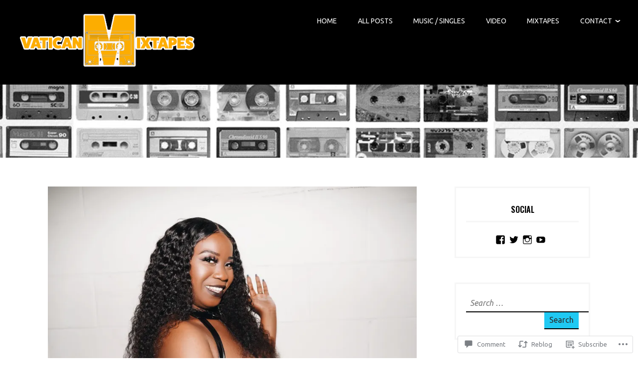

--- FILE ---
content_type: text/html; charset=UTF-8
request_url: https://vaticanmixtapes.com/2021/06/26/jaraiyia-alize-jaraiyiaalize-the-jeweler-music-video-trailer/
body_size: 25834
content:
<!DOCTYPE html>
<html lang="en">
<head>
<meta charset="UTF-8">
<meta name="viewport" content="width=device-width, initial-scale=1">
<link rel="profile" href="http://gmpg.org/xfn/11">
<link rel="pingback" href="https://vaticanmixtapes.com/xmlrpc.php">

<title>Jaraiyia Alize&#8217; (@JaraiyiaAlize) &#8211; &#8220;The Jeweler&#8221; (Music Video Trailer) &#8211; Vatican Mixtapes</title>
<script type="text/javascript">
  WebFontConfig = {"google":{"families":["Oswald:600:latin,latin-ext","Ubuntu:r,i,b,bi:latin,latin-ext"]},"api_url":"https:\/\/fonts-api.wp.com\/css"};
  (function() {
    var wf = document.createElement('script');
    wf.src = '/wp-content/plugins/custom-fonts/js/webfont.js';
    wf.type = 'text/javascript';
    wf.async = 'true';
    var s = document.getElementsByTagName('script')[0];
    s.parentNode.insertBefore(wf, s);
	})();
</script><style id="jetpack-custom-fonts-css">.wf-active body, .wf-active button, .wf-active input, .wf-active select, .wf-active textarea{font-family:"Ubuntu",sans-serif}.wf-active pre{font-family:"Ubuntu",sans-serif}.wf-active blockquote:before{font-family:"Ubuntu",sans-serif}.wf-active .menu-toggle{font-family:"Ubuntu",sans-serif}.wf-active .main-navigation li{font-family:"Ubuntu",sans-serif}.wf-active .site-footer a.button{font-family:"Ubuntu",sans-serif}.wf-active a.blue{font-family:"Ubuntu",sans-serif}.wf-active .widget_blog_subscription input[type="submit"]{font-family:"Ubuntu",sans-serif}.wf-active .footer-menu .widget_nav_menu li{font-family:"Ubuntu",sans-serif}.wf-active .entry-content a.button{font-family:"Ubuntu",sans-serif}.wf-active .block-two a.blue{font-family:"Ubuntu",sans-serif}.wf-active .contact-form input[type="submit"]{font-family:"Ubuntu",sans-serif}.wf-active h1, .wf-active h2, .wf-active h3, .wf-active h4, .wf-active h5, .wf-active h6{font-family:"Oswald",sans-serif;font-weight:600;font-style:normal}.wf-active p.site-title{font-family:"Oswald",sans-serif;font-weight:600;font-style:normal}.wf-active h1{font-style:normal;font-weight:600}.wf-active h2{font-style:normal;font-weight:600}.wf-active h3{font-style:normal;font-weight:600}.wf-active h4{font-style:normal;font-weight:600}.wf-active h5{font-style:normal;font-weight:600}.wf-active h6{font-style:normal;font-weight:600}.wf-active .widget-title, .wf-active .widgettitle{font-style:normal;font-weight:600}.wf-active .widget_calendar th{font-weight:600;font-style:normal}.wf-active .entry-title{font-style:normal;font-weight:600}.wf-active .page-title{font-style:normal;font-weight:600}.wf-active .author-title{font-weight:600;font-style:normal}.wf-active .news .two-third .customwidget .entry-title{font-style:normal;font-weight:600}.wf-active .content-caption .entry-content h1, .wf-active .content-caption .entry-content h2, .wf-active .content-caption .entry-content h3, .wf-active .content-caption .entry-content h4, .wf-active .content-caption .entry-content h5, .wf-active .content-caption .entry-content h6{font-family:"Oswald",sans-serif;font-weight:600;font-style:normal}.wf-active .block-one .child-pages h2{font-style:normal;font-weight:600}.wf-active .page-template-grid-page.singular .columns .entry-title, .wf-active .page-template-involved-template.singular .columns .entry-title, .wf-active .singular .block-six .columns .entry-title{font-style:normal;font-weight:600}@media screen and ( min-width: 55em ){.wf-active .singular .entry-title, .wf-active h1{font-style:normal;font-weight:600}}@media screen and ( min-width: 55em ){.wf-active .page-template-boxed-sidebar-template h1, .wf-active .page-template-boxed-sidebar-template.singular .entry-title{font-style:normal;font-weight:600}}@media screen and ( min-width: 55em ){.wf-active .site-title{font-style:normal;font-weight:600}}@media screen and ( min-width: 55em ){.wf-active .singular.page-template-right-column-page-php .entry-title, .wf-active h2{font-style:normal;font-weight:600}}@media screen and ( min-width: 55em ){.wf-active h3{font-style:normal;font-weight:600}}@media screen and ( min-width: 55em ){.wf-active h4{font-style:normal;font-weight:600}}@media screen and ( min-width: 55em ){.wf-active h5{font-style:normal;font-weight:600}}@media screen and ( min-width: 55em ){.wf-active h6{font-style:normal;font-weight:600}}@media screen and ( min-width: 55em ){.wf-active .archive.list-layout .entry-title, .wf-active .blog.list-layout .entry-title{font-style:normal;font-weight:600}}@media screen and ( min-width: 55em ){.wf-active .home.singular.page-template-right-column-page-php .entry-title{font-style:normal;font-weight:600}}@media screen and ( min-width: 55em ){.wf-active .home.singular.page-template-right-column-page-php .block-one .child-pages h2{font-style:normal;font-weight:600}}@media screen and ( min-width: 55em ){.wf-active .home.singular.page-template-right-column-page-php .news .two-third .customwidget .entry-title{font-style:normal;font-weight:600}}</style>
<meta name='robots' content='max-image-preview:large' />

<!-- Async WordPress.com Remote Login -->
<script id="wpcom_remote_login_js">
var wpcom_remote_login_extra_auth = '';
function wpcom_remote_login_remove_dom_node_id( element_id ) {
	var dom_node = document.getElementById( element_id );
	if ( dom_node ) { dom_node.parentNode.removeChild( dom_node ); }
}
function wpcom_remote_login_remove_dom_node_classes( class_name ) {
	var dom_nodes = document.querySelectorAll( '.' + class_name );
	for ( var i = 0; i < dom_nodes.length; i++ ) {
		dom_nodes[ i ].parentNode.removeChild( dom_nodes[ i ] );
	}
}
function wpcom_remote_login_final_cleanup() {
	wpcom_remote_login_remove_dom_node_classes( "wpcom_remote_login_msg" );
	wpcom_remote_login_remove_dom_node_id( "wpcom_remote_login_key" );
	wpcom_remote_login_remove_dom_node_id( "wpcom_remote_login_validate" );
	wpcom_remote_login_remove_dom_node_id( "wpcom_remote_login_js" );
	wpcom_remote_login_remove_dom_node_id( "wpcom_request_access_iframe" );
	wpcom_remote_login_remove_dom_node_id( "wpcom_request_access_styles" );
}

// Watch for messages back from the remote login
window.addEventListener( "message", function( e ) {
	if ( e.origin === "https://r-login.wordpress.com" ) {
		var data = {};
		try {
			data = JSON.parse( e.data );
		} catch( e ) {
			wpcom_remote_login_final_cleanup();
			return;
		}

		if ( data.msg === 'LOGIN' ) {
			// Clean up the login check iframe
			wpcom_remote_login_remove_dom_node_id( "wpcom_remote_login_key" );

			var id_regex = new RegExp( /^[0-9]+$/ );
			var token_regex = new RegExp( /^.*|.*|.*$/ );
			if (
				token_regex.test( data.token )
				&& id_regex.test( data.wpcomid )
			) {
				// We have everything we need to ask for a login
				var script = document.createElement( "script" );
				script.setAttribute( "id", "wpcom_remote_login_validate" );
				script.src = '/remote-login.php?wpcom_remote_login=validate'
					+ '&wpcomid=' + data.wpcomid
					+ '&token=' + encodeURIComponent( data.token )
					+ '&host=' + window.location.protocol
					+ '//' + window.location.hostname
					+ '&postid=11301'
					+ '&is_singular=1';
				document.body.appendChild( script );
			}

			return;
		}

		// Safari ITP, not logged in, so redirect
		if ( data.msg === 'LOGIN-REDIRECT' ) {
			window.location = 'https://wordpress.com/log-in?redirect_to=' + window.location.href;
			return;
		}

		// Safari ITP, storage access failed, remove the request
		if ( data.msg === 'LOGIN-REMOVE' ) {
			var css_zap = 'html { -webkit-transition: margin-top 1s; transition: margin-top 1s; } /* 9001 */ html { margin-top: 0 !important; } * html body { margin-top: 0 !important; } @media screen and ( max-width: 782px ) { html { margin-top: 0 !important; } * html body { margin-top: 0 !important; } }';
			var style_zap = document.createElement( 'style' );
			style_zap.type = 'text/css';
			style_zap.appendChild( document.createTextNode( css_zap ) );
			document.body.appendChild( style_zap );

			var e = document.getElementById( 'wpcom_request_access_iframe' );
			e.parentNode.removeChild( e );

			document.cookie = 'wordpress_com_login_access=denied; path=/; max-age=31536000';

			return;
		}

		// Safari ITP
		if ( data.msg === 'REQUEST_ACCESS' ) {
			console.log( 'request access: safari' );

			// Check ITP iframe enable/disable knob
			if ( wpcom_remote_login_extra_auth !== 'safari_itp_iframe' ) {
				return;
			}

			// If we are in a "private window" there is no ITP.
			var private_window = false;
			try {
				var opendb = window.openDatabase( null, null, null, null );
			} catch( e ) {
				private_window = true;
			}

			if ( private_window ) {
				console.log( 'private window' );
				return;
			}

			var iframe = document.createElement( 'iframe' );
			iframe.id = 'wpcom_request_access_iframe';
			iframe.setAttribute( 'scrolling', 'no' );
			iframe.setAttribute( 'sandbox', 'allow-storage-access-by-user-activation allow-scripts allow-same-origin allow-top-navigation-by-user-activation' );
			iframe.src = 'https://r-login.wordpress.com/remote-login.php?wpcom_remote_login=request_access&origin=' + encodeURIComponent( data.origin ) + '&wpcomid=' + encodeURIComponent( data.wpcomid );

			var css = 'html { -webkit-transition: margin-top 1s; transition: margin-top 1s; } /* 9001 */ html { margin-top: 46px !important; } * html body { margin-top: 46px !important; } @media screen and ( max-width: 660px ) { html { margin-top: 71px !important; } * html body { margin-top: 71px !important; } #wpcom_request_access_iframe { display: block; height: 71px !important; } } #wpcom_request_access_iframe { border: 0px; height: 46px; position: fixed; top: 0; left: 0; width: 100%; min-width: 100%; z-index: 99999; background: #23282d; } ';

			var style = document.createElement( 'style' );
			style.type = 'text/css';
			style.id = 'wpcom_request_access_styles';
			style.appendChild( document.createTextNode( css ) );
			document.body.appendChild( style );

			document.body.appendChild( iframe );
		}

		if ( data.msg === 'DONE' ) {
			wpcom_remote_login_final_cleanup();
		}
	}
}, false );

// Inject the remote login iframe after the page has had a chance to load
// more critical resources
window.addEventListener( "DOMContentLoaded", function( e ) {
	var iframe = document.createElement( "iframe" );
	iframe.style.display = "none";
	iframe.setAttribute( "scrolling", "no" );
	iframe.setAttribute( "id", "wpcom_remote_login_key" );
	iframe.src = "https://r-login.wordpress.com/remote-login.php"
		+ "?wpcom_remote_login=key"
		+ "&origin=aHR0cHM6Ly92YXRpY2FubWl4dGFwZXMuY29t"
		+ "&wpcomid=107290359"
		+ "&time=" + Math.floor( Date.now() / 1000 );
	document.body.appendChild( iframe );
}, false );
</script>
<link rel='dns-prefetch' href='//s0.wp.com' />
<link rel='dns-prefetch' href='//widgets.wp.com' />
<link rel='dns-prefetch' href='//wordpress.com' />
<link rel="alternate" type="application/rss+xml" title="Vatican Mixtapes &raquo; Feed" href="https://vaticanmixtapes.com/feed/" />
<link rel="alternate" type="application/rss+xml" title="Vatican Mixtapes &raquo; Comments Feed" href="https://vaticanmixtapes.com/comments/feed/" />
<link rel="alternate" type="application/rss+xml" title="Vatican Mixtapes &raquo; Jaraiyia Alize&#8217; (@JaraiyiaAlize) &#8211; &#8220;The Jeweler&#8221; (Music Video&nbsp;Trailer) Comments Feed" href="https://vaticanmixtapes.com/2021/06/26/jaraiyia-alize-jaraiyiaalize-the-jeweler-music-video-trailer/feed/" />
	<script type="text/javascript">
		/* <![CDATA[ */
		function addLoadEvent(func) {
			var oldonload = window.onload;
			if (typeof window.onload != 'function') {
				window.onload = func;
			} else {
				window.onload = function () {
					oldonload();
					func();
				}
			}
		}
		/* ]]> */
	</script>
	<link crossorigin='anonymous' rel='stylesheet' id='all-css-0-1' href='/_static/??-eJxtzEkKgDAQRNELGZs4EDfiWUJsxMzYHby+RARB3BQ8KD6cWZgUGSNDKCL7su2RwCJnbdxjCCnVWYtHggO9ZlxFTsQftYaogf+k3x2+4Vv1voRZqrHvpkHJwV5glDTa&cssminify=yes' type='text/css' media='all' />
<style id='wp-emoji-styles-inline-css'>

	img.wp-smiley, img.emoji {
		display: inline !important;
		border: none !important;
		box-shadow: none !important;
		height: 1em !important;
		width: 1em !important;
		margin: 0 0.07em !important;
		vertical-align: -0.1em !important;
		background: none !important;
		padding: 0 !important;
	}
/*# sourceURL=wp-emoji-styles-inline-css */
</style>
<link crossorigin='anonymous' rel='stylesheet' id='all-css-2-1' href='/wp-content/plugins/gutenberg-core/v22.2.0/build/styles/block-library/style.css?m=1764855221i&cssminify=yes' type='text/css' media='all' />
<style id='wp-block-library-inline-css'>
.has-text-align-justify {
	text-align:justify;
}
.has-text-align-justify{text-align:justify;}

/*# sourceURL=wp-block-library-inline-css */
</style><style id='wp-block-embed-inline-css'>
.wp-block-embed.alignleft,.wp-block-embed.alignright,.wp-block[data-align=left]>[data-type="core/embed"],.wp-block[data-align=right]>[data-type="core/embed"]{max-width:360px;width:100%}.wp-block-embed.alignleft .wp-block-embed__wrapper,.wp-block-embed.alignright .wp-block-embed__wrapper,.wp-block[data-align=left]>[data-type="core/embed"] .wp-block-embed__wrapper,.wp-block[data-align=right]>[data-type="core/embed"] .wp-block-embed__wrapper{min-width:280px}.wp-block-cover .wp-block-embed{min-height:240px;min-width:320px}.wp-block-group.is-layout-flex .wp-block-embed{flex:1 1 0%;min-width:0}.wp-block-embed{overflow-wrap:break-word}.wp-block-embed :where(figcaption){margin-bottom:1em;margin-top:.5em}.wp-block-embed iframe{max-width:100%}.wp-block-embed__wrapper{position:relative}.wp-embed-responsive .wp-has-aspect-ratio .wp-block-embed__wrapper:before{content:"";display:block;padding-top:50%}.wp-embed-responsive .wp-has-aspect-ratio iframe{bottom:0;height:100%;left:0;position:absolute;right:0;top:0;width:100%}.wp-embed-responsive .wp-embed-aspect-21-9 .wp-block-embed__wrapper:before{padding-top:42.85%}.wp-embed-responsive .wp-embed-aspect-18-9 .wp-block-embed__wrapper:before{padding-top:50%}.wp-embed-responsive .wp-embed-aspect-16-9 .wp-block-embed__wrapper:before{padding-top:56.25%}.wp-embed-responsive .wp-embed-aspect-4-3 .wp-block-embed__wrapper:before{padding-top:75%}.wp-embed-responsive .wp-embed-aspect-1-1 .wp-block-embed__wrapper:before{padding-top:100%}.wp-embed-responsive .wp-embed-aspect-9-16 .wp-block-embed__wrapper:before{padding-top:177.77%}.wp-embed-responsive .wp-embed-aspect-1-2 .wp-block-embed__wrapper:before{padding-top:200%}
/*# sourceURL=/wp-content/plugins/gutenberg-core/v22.2.0/build/styles/block-library/embed/style.css */
</style>
<style id='wp-block-embed-theme-inline-css'>
.wp-block-embed :where(figcaption){color:#555;font-size:13px;text-align:center}.is-dark-theme .wp-block-embed :where(figcaption){color:#ffffffa6}.wp-block-embed{margin:0 0 1em}
/*# sourceURL=/wp-content/plugins/gutenberg-core/v22.2.0/build/styles/block-library/embed/theme.css */
</style>
<style id='wp-block-paragraph-inline-css'>
.is-small-text{font-size:.875em}.is-regular-text{font-size:1em}.is-large-text{font-size:2.25em}.is-larger-text{font-size:3em}.has-drop-cap:not(:focus):first-letter{float:left;font-size:8.4em;font-style:normal;font-weight:100;line-height:.68;margin:.05em .1em 0 0;text-transform:uppercase}body.rtl .has-drop-cap:not(:focus):first-letter{float:none;margin-left:.1em}p.has-drop-cap.has-background{overflow:hidden}:root :where(p.has-background){padding:1.25em 2.375em}:where(p.has-text-color:not(.has-link-color)) a{color:inherit}p.has-text-align-left[style*="writing-mode:vertical-lr"],p.has-text-align-right[style*="writing-mode:vertical-rl"]{rotate:180deg}
/*# sourceURL=/wp-content/plugins/gutenberg-core/v22.2.0/build/styles/block-library/paragraph/style.css */
</style>
<style id='global-styles-inline-css'>
:root{--wp--preset--aspect-ratio--square: 1;--wp--preset--aspect-ratio--4-3: 4/3;--wp--preset--aspect-ratio--3-4: 3/4;--wp--preset--aspect-ratio--3-2: 3/2;--wp--preset--aspect-ratio--2-3: 2/3;--wp--preset--aspect-ratio--16-9: 16/9;--wp--preset--aspect-ratio--9-16: 9/16;--wp--preset--color--black: #000000;--wp--preset--color--cyan-bluish-gray: #abb8c3;--wp--preset--color--white: #ffffff;--wp--preset--color--pale-pink: #f78da7;--wp--preset--color--vivid-red: #cf2e2e;--wp--preset--color--luminous-vivid-orange: #ff6900;--wp--preset--color--luminous-vivid-amber: #fcb900;--wp--preset--color--light-green-cyan: #7bdcb5;--wp--preset--color--vivid-green-cyan: #00d084;--wp--preset--color--pale-cyan-blue: #8ed1fc;--wp--preset--color--vivid-cyan-blue: #0693e3;--wp--preset--color--vivid-purple: #9b51e0;--wp--preset--color--purple: #980560;--wp--preset--color--blue: #20c9f3;--wp--preset--gradient--vivid-cyan-blue-to-vivid-purple: linear-gradient(135deg,rgb(6,147,227) 0%,rgb(155,81,224) 100%);--wp--preset--gradient--light-green-cyan-to-vivid-green-cyan: linear-gradient(135deg,rgb(122,220,180) 0%,rgb(0,208,130) 100%);--wp--preset--gradient--luminous-vivid-amber-to-luminous-vivid-orange: linear-gradient(135deg,rgb(252,185,0) 0%,rgb(255,105,0) 100%);--wp--preset--gradient--luminous-vivid-orange-to-vivid-red: linear-gradient(135deg,rgb(255,105,0) 0%,rgb(207,46,46) 100%);--wp--preset--gradient--very-light-gray-to-cyan-bluish-gray: linear-gradient(135deg,rgb(238,238,238) 0%,rgb(169,184,195) 100%);--wp--preset--gradient--cool-to-warm-spectrum: linear-gradient(135deg,rgb(74,234,220) 0%,rgb(151,120,209) 20%,rgb(207,42,186) 40%,rgb(238,44,130) 60%,rgb(251,105,98) 80%,rgb(254,248,76) 100%);--wp--preset--gradient--blush-light-purple: linear-gradient(135deg,rgb(255,206,236) 0%,rgb(152,150,240) 100%);--wp--preset--gradient--blush-bordeaux: linear-gradient(135deg,rgb(254,205,165) 0%,rgb(254,45,45) 50%,rgb(107,0,62) 100%);--wp--preset--gradient--luminous-dusk: linear-gradient(135deg,rgb(255,203,112) 0%,rgb(199,81,192) 50%,rgb(65,88,208) 100%);--wp--preset--gradient--pale-ocean: linear-gradient(135deg,rgb(255,245,203) 0%,rgb(182,227,212) 50%,rgb(51,167,181) 100%);--wp--preset--gradient--electric-grass: linear-gradient(135deg,rgb(202,248,128) 0%,rgb(113,206,126) 100%);--wp--preset--gradient--midnight: linear-gradient(135deg,rgb(2,3,129) 0%,rgb(40,116,252) 100%);--wp--preset--font-size--small: 13px;--wp--preset--font-size--medium: 20px;--wp--preset--font-size--large: 36px;--wp--preset--font-size--x-large: 42px;--wp--preset--font-family--albert-sans: 'Albert Sans', sans-serif;--wp--preset--font-family--alegreya: Alegreya, serif;--wp--preset--font-family--arvo: Arvo, serif;--wp--preset--font-family--bodoni-moda: 'Bodoni Moda', serif;--wp--preset--font-family--bricolage-grotesque: 'Bricolage Grotesque', sans-serif;--wp--preset--font-family--cabin: Cabin, sans-serif;--wp--preset--font-family--chivo: Chivo, sans-serif;--wp--preset--font-family--commissioner: Commissioner, sans-serif;--wp--preset--font-family--cormorant: Cormorant, serif;--wp--preset--font-family--courier-prime: 'Courier Prime', monospace;--wp--preset--font-family--crimson-pro: 'Crimson Pro', serif;--wp--preset--font-family--dm-mono: 'DM Mono', monospace;--wp--preset--font-family--dm-sans: 'DM Sans', sans-serif;--wp--preset--font-family--dm-serif-display: 'DM Serif Display', serif;--wp--preset--font-family--domine: Domine, serif;--wp--preset--font-family--eb-garamond: 'EB Garamond', serif;--wp--preset--font-family--epilogue: Epilogue, sans-serif;--wp--preset--font-family--fahkwang: Fahkwang, sans-serif;--wp--preset--font-family--figtree: Figtree, sans-serif;--wp--preset--font-family--fira-sans: 'Fira Sans', sans-serif;--wp--preset--font-family--fjalla-one: 'Fjalla One', sans-serif;--wp--preset--font-family--fraunces: Fraunces, serif;--wp--preset--font-family--gabarito: Gabarito, system-ui;--wp--preset--font-family--ibm-plex-mono: 'IBM Plex Mono', monospace;--wp--preset--font-family--ibm-plex-sans: 'IBM Plex Sans', sans-serif;--wp--preset--font-family--ibarra-real-nova: 'Ibarra Real Nova', serif;--wp--preset--font-family--instrument-serif: 'Instrument Serif', serif;--wp--preset--font-family--inter: Inter, sans-serif;--wp--preset--font-family--josefin-sans: 'Josefin Sans', sans-serif;--wp--preset--font-family--jost: Jost, sans-serif;--wp--preset--font-family--libre-baskerville: 'Libre Baskerville', serif;--wp--preset--font-family--libre-franklin: 'Libre Franklin', sans-serif;--wp--preset--font-family--literata: Literata, serif;--wp--preset--font-family--lora: Lora, serif;--wp--preset--font-family--merriweather: Merriweather, serif;--wp--preset--font-family--montserrat: Montserrat, sans-serif;--wp--preset--font-family--newsreader: Newsreader, serif;--wp--preset--font-family--noto-sans-mono: 'Noto Sans Mono', sans-serif;--wp--preset--font-family--nunito: Nunito, sans-serif;--wp--preset--font-family--open-sans: 'Open Sans', sans-serif;--wp--preset--font-family--overpass: Overpass, sans-serif;--wp--preset--font-family--pt-serif: 'PT Serif', serif;--wp--preset--font-family--petrona: Petrona, serif;--wp--preset--font-family--piazzolla: Piazzolla, serif;--wp--preset--font-family--playfair-display: 'Playfair Display', serif;--wp--preset--font-family--plus-jakarta-sans: 'Plus Jakarta Sans', sans-serif;--wp--preset--font-family--poppins: Poppins, sans-serif;--wp--preset--font-family--raleway: Raleway, sans-serif;--wp--preset--font-family--roboto: Roboto, sans-serif;--wp--preset--font-family--roboto-slab: 'Roboto Slab', serif;--wp--preset--font-family--rubik: Rubik, sans-serif;--wp--preset--font-family--rufina: Rufina, serif;--wp--preset--font-family--sora: Sora, sans-serif;--wp--preset--font-family--source-sans-3: 'Source Sans 3', sans-serif;--wp--preset--font-family--source-serif-4: 'Source Serif 4', serif;--wp--preset--font-family--space-mono: 'Space Mono', monospace;--wp--preset--font-family--syne: Syne, sans-serif;--wp--preset--font-family--texturina: Texturina, serif;--wp--preset--font-family--urbanist: Urbanist, sans-serif;--wp--preset--font-family--work-sans: 'Work Sans', sans-serif;--wp--preset--spacing--20: 0.44rem;--wp--preset--spacing--30: 0.67rem;--wp--preset--spacing--40: 1rem;--wp--preset--spacing--50: 1.5rem;--wp--preset--spacing--60: 2.25rem;--wp--preset--spacing--70: 3.38rem;--wp--preset--spacing--80: 5.06rem;--wp--preset--shadow--natural: 6px 6px 9px rgba(0, 0, 0, 0.2);--wp--preset--shadow--deep: 12px 12px 50px rgba(0, 0, 0, 0.4);--wp--preset--shadow--sharp: 6px 6px 0px rgba(0, 0, 0, 0.2);--wp--preset--shadow--outlined: 6px 6px 0px -3px rgb(255, 255, 255), 6px 6px rgb(0, 0, 0);--wp--preset--shadow--crisp: 6px 6px 0px rgb(0, 0, 0);}:where(.is-layout-flex){gap: 0.5em;}:where(.is-layout-grid){gap: 0.5em;}body .is-layout-flex{display: flex;}.is-layout-flex{flex-wrap: wrap;align-items: center;}.is-layout-flex > :is(*, div){margin: 0;}body .is-layout-grid{display: grid;}.is-layout-grid > :is(*, div){margin: 0;}:where(.wp-block-columns.is-layout-flex){gap: 2em;}:where(.wp-block-columns.is-layout-grid){gap: 2em;}:where(.wp-block-post-template.is-layout-flex){gap: 1.25em;}:where(.wp-block-post-template.is-layout-grid){gap: 1.25em;}.has-black-color{color: var(--wp--preset--color--black) !important;}.has-cyan-bluish-gray-color{color: var(--wp--preset--color--cyan-bluish-gray) !important;}.has-white-color{color: var(--wp--preset--color--white) !important;}.has-pale-pink-color{color: var(--wp--preset--color--pale-pink) !important;}.has-vivid-red-color{color: var(--wp--preset--color--vivid-red) !important;}.has-luminous-vivid-orange-color{color: var(--wp--preset--color--luminous-vivid-orange) !important;}.has-luminous-vivid-amber-color{color: var(--wp--preset--color--luminous-vivid-amber) !important;}.has-light-green-cyan-color{color: var(--wp--preset--color--light-green-cyan) !important;}.has-vivid-green-cyan-color{color: var(--wp--preset--color--vivid-green-cyan) !important;}.has-pale-cyan-blue-color{color: var(--wp--preset--color--pale-cyan-blue) !important;}.has-vivid-cyan-blue-color{color: var(--wp--preset--color--vivid-cyan-blue) !important;}.has-vivid-purple-color{color: var(--wp--preset--color--vivid-purple) !important;}.has-black-background-color{background-color: var(--wp--preset--color--black) !important;}.has-cyan-bluish-gray-background-color{background-color: var(--wp--preset--color--cyan-bluish-gray) !important;}.has-white-background-color{background-color: var(--wp--preset--color--white) !important;}.has-pale-pink-background-color{background-color: var(--wp--preset--color--pale-pink) !important;}.has-vivid-red-background-color{background-color: var(--wp--preset--color--vivid-red) !important;}.has-luminous-vivid-orange-background-color{background-color: var(--wp--preset--color--luminous-vivid-orange) !important;}.has-luminous-vivid-amber-background-color{background-color: var(--wp--preset--color--luminous-vivid-amber) !important;}.has-light-green-cyan-background-color{background-color: var(--wp--preset--color--light-green-cyan) !important;}.has-vivid-green-cyan-background-color{background-color: var(--wp--preset--color--vivid-green-cyan) !important;}.has-pale-cyan-blue-background-color{background-color: var(--wp--preset--color--pale-cyan-blue) !important;}.has-vivid-cyan-blue-background-color{background-color: var(--wp--preset--color--vivid-cyan-blue) !important;}.has-vivid-purple-background-color{background-color: var(--wp--preset--color--vivid-purple) !important;}.has-black-border-color{border-color: var(--wp--preset--color--black) !important;}.has-cyan-bluish-gray-border-color{border-color: var(--wp--preset--color--cyan-bluish-gray) !important;}.has-white-border-color{border-color: var(--wp--preset--color--white) !important;}.has-pale-pink-border-color{border-color: var(--wp--preset--color--pale-pink) !important;}.has-vivid-red-border-color{border-color: var(--wp--preset--color--vivid-red) !important;}.has-luminous-vivid-orange-border-color{border-color: var(--wp--preset--color--luminous-vivid-orange) !important;}.has-luminous-vivid-amber-border-color{border-color: var(--wp--preset--color--luminous-vivid-amber) !important;}.has-light-green-cyan-border-color{border-color: var(--wp--preset--color--light-green-cyan) !important;}.has-vivid-green-cyan-border-color{border-color: var(--wp--preset--color--vivid-green-cyan) !important;}.has-pale-cyan-blue-border-color{border-color: var(--wp--preset--color--pale-cyan-blue) !important;}.has-vivid-cyan-blue-border-color{border-color: var(--wp--preset--color--vivid-cyan-blue) !important;}.has-vivid-purple-border-color{border-color: var(--wp--preset--color--vivid-purple) !important;}.has-vivid-cyan-blue-to-vivid-purple-gradient-background{background: var(--wp--preset--gradient--vivid-cyan-blue-to-vivid-purple) !important;}.has-light-green-cyan-to-vivid-green-cyan-gradient-background{background: var(--wp--preset--gradient--light-green-cyan-to-vivid-green-cyan) !important;}.has-luminous-vivid-amber-to-luminous-vivid-orange-gradient-background{background: var(--wp--preset--gradient--luminous-vivid-amber-to-luminous-vivid-orange) !important;}.has-luminous-vivid-orange-to-vivid-red-gradient-background{background: var(--wp--preset--gradient--luminous-vivid-orange-to-vivid-red) !important;}.has-very-light-gray-to-cyan-bluish-gray-gradient-background{background: var(--wp--preset--gradient--very-light-gray-to-cyan-bluish-gray) !important;}.has-cool-to-warm-spectrum-gradient-background{background: var(--wp--preset--gradient--cool-to-warm-spectrum) !important;}.has-blush-light-purple-gradient-background{background: var(--wp--preset--gradient--blush-light-purple) !important;}.has-blush-bordeaux-gradient-background{background: var(--wp--preset--gradient--blush-bordeaux) !important;}.has-luminous-dusk-gradient-background{background: var(--wp--preset--gradient--luminous-dusk) !important;}.has-pale-ocean-gradient-background{background: var(--wp--preset--gradient--pale-ocean) !important;}.has-electric-grass-gradient-background{background: var(--wp--preset--gradient--electric-grass) !important;}.has-midnight-gradient-background{background: var(--wp--preset--gradient--midnight) !important;}.has-small-font-size{font-size: var(--wp--preset--font-size--small) !important;}.has-medium-font-size{font-size: var(--wp--preset--font-size--medium) !important;}.has-large-font-size{font-size: var(--wp--preset--font-size--large) !important;}.has-x-large-font-size{font-size: var(--wp--preset--font-size--x-large) !important;}.has-albert-sans-font-family{font-family: var(--wp--preset--font-family--albert-sans) !important;}.has-alegreya-font-family{font-family: var(--wp--preset--font-family--alegreya) !important;}.has-arvo-font-family{font-family: var(--wp--preset--font-family--arvo) !important;}.has-bodoni-moda-font-family{font-family: var(--wp--preset--font-family--bodoni-moda) !important;}.has-bricolage-grotesque-font-family{font-family: var(--wp--preset--font-family--bricolage-grotesque) !important;}.has-cabin-font-family{font-family: var(--wp--preset--font-family--cabin) !important;}.has-chivo-font-family{font-family: var(--wp--preset--font-family--chivo) !important;}.has-commissioner-font-family{font-family: var(--wp--preset--font-family--commissioner) !important;}.has-cormorant-font-family{font-family: var(--wp--preset--font-family--cormorant) !important;}.has-courier-prime-font-family{font-family: var(--wp--preset--font-family--courier-prime) !important;}.has-crimson-pro-font-family{font-family: var(--wp--preset--font-family--crimson-pro) !important;}.has-dm-mono-font-family{font-family: var(--wp--preset--font-family--dm-mono) !important;}.has-dm-sans-font-family{font-family: var(--wp--preset--font-family--dm-sans) !important;}.has-dm-serif-display-font-family{font-family: var(--wp--preset--font-family--dm-serif-display) !important;}.has-domine-font-family{font-family: var(--wp--preset--font-family--domine) !important;}.has-eb-garamond-font-family{font-family: var(--wp--preset--font-family--eb-garamond) !important;}.has-epilogue-font-family{font-family: var(--wp--preset--font-family--epilogue) !important;}.has-fahkwang-font-family{font-family: var(--wp--preset--font-family--fahkwang) !important;}.has-figtree-font-family{font-family: var(--wp--preset--font-family--figtree) !important;}.has-fira-sans-font-family{font-family: var(--wp--preset--font-family--fira-sans) !important;}.has-fjalla-one-font-family{font-family: var(--wp--preset--font-family--fjalla-one) !important;}.has-fraunces-font-family{font-family: var(--wp--preset--font-family--fraunces) !important;}.has-gabarito-font-family{font-family: var(--wp--preset--font-family--gabarito) !important;}.has-ibm-plex-mono-font-family{font-family: var(--wp--preset--font-family--ibm-plex-mono) !important;}.has-ibm-plex-sans-font-family{font-family: var(--wp--preset--font-family--ibm-plex-sans) !important;}.has-ibarra-real-nova-font-family{font-family: var(--wp--preset--font-family--ibarra-real-nova) !important;}.has-instrument-serif-font-family{font-family: var(--wp--preset--font-family--instrument-serif) !important;}.has-inter-font-family{font-family: var(--wp--preset--font-family--inter) !important;}.has-josefin-sans-font-family{font-family: var(--wp--preset--font-family--josefin-sans) !important;}.has-jost-font-family{font-family: var(--wp--preset--font-family--jost) !important;}.has-libre-baskerville-font-family{font-family: var(--wp--preset--font-family--libre-baskerville) !important;}.has-libre-franklin-font-family{font-family: var(--wp--preset--font-family--libre-franklin) !important;}.has-literata-font-family{font-family: var(--wp--preset--font-family--literata) !important;}.has-lora-font-family{font-family: var(--wp--preset--font-family--lora) !important;}.has-merriweather-font-family{font-family: var(--wp--preset--font-family--merriweather) !important;}.has-montserrat-font-family{font-family: var(--wp--preset--font-family--montserrat) !important;}.has-newsreader-font-family{font-family: var(--wp--preset--font-family--newsreader) !important;}.has-noto-sans-mono-font-family{font-family: var(--wp--preset--font-family--noto-sans-mono) !important;}.has-nunito-font-family{font-family: var(--wp--preset--font-family--nunito) !important;}.has-open-sans-font-family{font-family: var(--wp--preset--font-family--open-sans) !important;}.has-overpass-font-family{font-family: var(--wp--preset--font-family--overpass) !important;}.has-pt-serif-font-family{font-family: var(--wp--preset--font-family--pt-serif) !important;}.has-petrona-font-family{font-family: var(--wp--preset--font-family--petrona) !important;}.has-piazzolla-font-family{font-family: var(--wp--preset--font-family--piazzolla) !important;}.has-playfair-display-font-family{font-family: var(--wp--preset--font-family--playfair-display) !important;}.has-plus-jakarta-sans-font-family{font-family: var(--wp--preset--font-family--plus-jakarta-sans) !important;}.has-poppins-font-family{font-family: var(--wp--preset--font-family--poppins) !important;}.has-raleway-font-family{font-family: var(--wp--preset--font-family--raleway) !important;}.has-roboto-font-family{font-family: var(--wp--preset--font-family--roboto) !important;}.has-roboto-slab-font-family{font-family: var(--wp--preset--font-family--roboto-slab) !important;}.has-rubik-font-family{font-family: var(--wp--preset--font-family--rubik) !important;}.has-rufina-font-family{font-family: var(--wp--preset--font-family--rufina) !important;}.has-sora-font-family{font-family: var(--wp--preset--font-family--sora) !important;}.has-source-sans-3-font-family{font-family: var(--wp--preset--font-family--source-sans-3) !important;}.has-source-serif-4-font-family{font-family: var(--wp--preset--font-family--source-serif-4) !important;}.has-space-mono-font-family{font-family: var(--wp--preset--font-family--space-mono) !important;}.has-syne-font-family{font-family: var(--wp--preset--font-family--syne) !important;}.has-texturina-font-family{font-family: var(--wp--preset--font-family--texturina) !important;}.has-urbanist-font-family{font-family: var(--wp--preset--font-family--urbanist) !important;}.has-work-sans-font-family{font-family: var(--wp--preset--font-family--work-sans) !important;}
/*# sourceURL=global-styles-inline-css */
</style>

<style id='classic-theme-styles-inline-css'>
/*! This file is auto-generated */
.wp-block-button__link{color:#fff;background-color:#32373c;border-radius:9999px;box-shadow:none;text-decoration:none;padding:calc(.667em + 2px) calc(1.333em + 2px);font-size:1.125em}.wp-block-file__button{background:#32373c;color:#fff;text-decoration:none}
/*# sourceURL=/wp-includes/css/classic-themes.min.css */
</style>
<link crossorigin='anonymous' rel='stylesheet' id='all-css-4-1' href='/_static/??-eJx9jl0KAjEMhC9kNrsi6ot4FGm7QatNW5p0xdvbRfxBwZdAZuabBK8ZXIpKUTGHevRR0CUbkrsILrth2w0gnnMgKDR1Kxy96CsBordAnRNZ4EcRV3h3FWo6Z6Nzgmn0hgJxi/3DrrkxYG0uJAJtsq8Memqg/OPOpNm4CzTpUfEwkFOKT/MwURxTQVM1sVH17gdDKQ5t9WHEiYptp5s4/yzf+/zMnnfDZt33y83Qb893kB9+HA==&cssminify=yes' type='text/css' media='all' />
<link rel='stylesheet' id='verbum-gutenberg-css-css' href='https://widgets.wp.com/verbum-block-editor/block-editor.css?ver=1738686361' media='all' />
<link crossorigin='anonymous' rel='stylesheet' id='all-css-6-1' href='/_static/??-eJx9T0EOwjAM+xAlGgyNC+IpqFShZGuSqu2E+D2FIZgAcbOd2E7gEo1TKSgFeDQxjJ4kg1PmKplAA1aWP5RlVRZAIFqouvMLTINZZjkj14SYkGlkiCgWcrkG/NqctfdYonXDkwOrChxIHHgUTFPjT/gvNOExqK/QP/55038mj2qCOluonjAn5hQspbt1z7um26xX27Zr2v4GNKF+KA==&cssminify=yes' type='text/css' media='all' />
<link crossorigin='anonymous' rel='stylesheet' id='print-css-7-1' href='/wp-content/mu-plugins/global-print/global-print.css?m=1465851035i&cssminify=yes' type='text/css' media='print' />
<style id='jetpack-global-styles-frontend-style-inline-css'>
:root { --font-headings: unset; --font-base: unset; --font-headings-default: -apple-system,BlinkMacSystemFont,"Segoe UI",Roboto,Oxygen-Sans,Ubuntu,Cantarell,"Helvetica Neue",sans-serif; --font-base-default: -apple-system,BlinkMacSystemFont,"Segoe UI",Roboto,Oxygen-Sans,Ubuntu,Cantarell,"Helvetica Neue",sans-serif;}
/*# sourceURL=jetpack-global-styles-frontend-style-inline-css */
</style>
<link crossorigin='anonymous' rel='stylesheet' id='all-css-10-1' href='/_static/??-eJyNjcEKwjAQRH/IuFRT6kX8FNkmS5K6yQY3Qfx7bfEiXrwM82B4A49qnJRGpUHupnIPqSgs1Cq624chi6zhO5OCRryTR++fW00l7J3qDv43XVNxoOISsmEJol/wY2uR8vs3WggsM/I6uOTzMI3Hw8lOg11eUT1JKA==&cssminify=yes' type='text/css' media='all' />
<script type="text/javascript" id="jetpack_related-posts-js-extra">
/* <![CDATA[ */
var related_posts_js_options = {"post_heading":"h4"};
//# sourceURL=jetpack_related-posts-js-extra
/* ]]> */
</script>
<script type="text/javascript" id="wpcom-actionbar-placeholder-js-extra">
/* <![CDATA[ */
var actionbardata = {"siteID":"107290359","postID":"11301","siteURL":"https://vaticanmixtapes.com","xhrURL":"https://vaticanmixtapes.com/wp-admin/admin-ajax.php","nonce":"4d6a59e643","isLoggedIn":"","statusMessage":"","subsEmailDefault":"instantly","proxyScriptUrl":"https://s0.wp.com/wp-content/js/wpcom-proxy-request.js?m=1513050504i&amp;ver=20211021","shortlink":"https://wp.me/p7gb7F-2Wh","i18n":{"followedText":"New posts from this site will now appear in your \u003Ca href=\"https://wordpress.com/reader\"\u003EReader\u003C/a\u003E","foldBar":"Collapse this bar","unfoldBar":"Expand this bar","shortLinkCopied":"Shortlink copied to clipboard."}};
//# sourceURL=wpcom-actionbar-placeholder-js-extra
/* ]]> */
</script>
<script type="text/javascript" id="jetpack-mu-wpcom-settings-js-before">
/* <![CDATA[ */
var JETPACK_MU_WPCOM_SETTINGS = {"assetsUrl":"https://s0.wp.com/wp-content/mu-plugins/jetpack-mu-wpcom-plugin/moon/jetpack_vendor/automattic/jetpack-mu-wpcom/src/build/"};
//# sourceURL=jetpack-mu-wpcom-settings-js-before
/* ]]> */
</script>
<script crossorigin='anonymous' type='text/javascript'  src='/_static/??/wp-content/mu-plugins/jetpack-plugin/moon/_inc/build/related-posts/related-posts.min.js,/wp-content/js/rlt-proxy.js?m=1755006225j'></script>
<script type="text/javascript" id="rlt-proxy-js-after">
/* <![CDATA[ */
	rltInitialize( {"token":null,"iframeOrigins":["https:\/\/widgets.wp.com"]} );
//# sourceURL=rlt-proxy-js-after
/* ]]> */
</script>
<link rel="EditURI" type="application/rsd+xml" title="RSD" href="https://vaticanmixtapesdotcom.wordpress.com/xmlrpc.php?rsd" />
<meta name="generator" content="WordPress.com" />
<link rel="canonical" href="https://vaticanmixtapes.com/2021/06/26/jaraiyia-alize-jaraiyiaalize-the-jeweler-music-video-trailer/" />
<link rel='shortlink' href='https://wp.me/p7gb7F-2Wh' />
<link rel="alternate" type="application/json+oembed" href="https://public-api.wordpress.com/oembed/?format=json&amp;url=https%3A%2F%2Fvaticanmixtapes.com%2F2021%2F06%2F26%2Fjaraiyia-alize-jaraiyiaalize-the-jeweler-music-video-trailer%2F&amp;for=wpcom-auto-discovery" /><link rel="alternate" type="application/xml+oembed" href="https://public-api.wordpress.com/oembed/?format=xml&amp;url=https%3A%2F%2Fvaticanmixtapes.com%2F2021%2F06%2F26%2Fjaraiyia-alize-jaraiyiaalize-the-jeweler-music-video-trailer%2F&amp;for=wpcom-auto-discovery" />
<!-- Jetpack Open Graph Tags -->
<meta property="og:type" content="article" />
<meta property="og:title" content="Jaraiyia Alize&#8217; (@JaraiyiaAlize) &#8211; &#8220;The Jeweler&#8221; (Music Video Trailer)" />
<meta property="og:url" content="https://vaticanmixtapes.com/2021/06/26/jaraiyia-alize-jaraiyiaalize-the-jeweler-music-video-trailer/" />
<meta property="og:description" content="Danville, Illinois, native, Jaraiyia Morris, better known by her stage name, Jaraiyia Alize´, is on her way to becoming the music industry’s next most promising songstress. At a very early age, Jar…" />
<meta property="article:published_time" content="2021-06-26T16:08:25+00:00" />
<meta property="article:modified_time" content="2021-06-26T16:08:25+00:00" />
<meta property="og:site_name" content="Vatican Mixtapes" />
<meta property="og:image" content="https://i0.wp.com/vaticanmixtapes.com/wp-content/uploads/2021/06/img_9160-1.jpg?fit=1200%2C800&#038;ssl=1" />
<meta property="og:image:width" content="1200" />
<meta property="og:image:height" content="800" />
<meta property="og:image:alt" content="" />
<meta property="og:locale" content="en_US" />
<meta property="article:publisher" content="https://www.facebook.com/WordPresscom" />
<meta name="twitter:creator" content="@rapjuggernaut" />
<meta name="twitter:site" content="@rapjuggernaut" />
<meta name="twitter:text:title" content="Jaraiyia Alize&#8217; (@JaraiyiaAlize) &#8211; &#8220;The Jeweler&#8221; (Music Video&nbsp;Trailer)" />
<meta name="twitter:image" content="https://i0.wp.com/vaticanmixtapes.com/wp-content/uploads/2021/06/img_9160-1.jpg?fit=1200%2C800&#038;ssl=1&#038;w=640" />
<meta name="twitter:card" content="summary_large_image" />

<!-- End Jetpack Open Graph Tags -->
<link rel="shortcut icon" type="image/x-icon" href="https://secure.gravatar.com/blavatar/7bee51a5b2e9463c5662c9819d782917fdc85429c3ecf3d147cb740f3273c74d?s=32" sizes="16x16" />
<link rel="icon" type="image/x-icon" href="https://secure.gravatar.com/blavatar/7bee51a5b2e9463c5662c9819d782917fdc85429c3ecf3d147cb740f3273c74d?s=32" sizes="16x16" />
<link rel="apple-touch-icon" href="https://secure.gravatar.com/blavatar/7bee51a5b2e9463c5662c9819d782917fdc85429c3ecf3d147cb740f3273c74d?s=114" />
<link rel="search" type="application/opensearchdescription+xml" href="https://vaticanmixtapes.com/osd.xml" title="Vatican Mixtapes" />
<link rel="search" type="application/opensearchdescription+xml" href="https://s1.wp.com/opensearch.xml" title="WordPress.com" />
<meta name="theme-color" content="#ffffff" />
<style type="text/css">.recentcomments a{display:inline !important;padding:0 !important;margin:0 !important;}</style>		<style type="text/css">
			.recentcomments a {
				display: inline !important;
				padding: 0 !important;
				margin: 0 !important;
			}

			table.recentcommentsavatartop img.avatar, table.recentcommentsavatarend img.avatar {
				border: 0px;
				margin: 0;
			}

			table.recentcommentsavatartop a, table.recentcommentsavatarend a {
				border: 0px !important;
				background-color: transparent !important;
			}

			td.recentcommentsavatarend, td.recentcommentsavatartop {
				padding: 0px 0px 1px 0px;
				margin: 0px;
			}

			td.recentcommentstextend {
				border: none !important;
				padding: 0px 0px 2px 10px;
			}

			.rtl td.recentcommentstextend {
				padding: 0px 10px 2px 0px;
			}

			td.recentcommentstexttop {
				border: none;
				padding: 0px 0px 0px 10px;
			}

			.rtl td.recentcommentstexttop {
				padding: 0px 10px 0px 0px;
			}
		</style>
		<meta name="description" content="https://www.youtube.com/watch?v=2BVmA4Wrsp0 Danville, Illinois, native, Jaraiyia Morris, better known by her stage name, Jaraiyia Alize´, is on her way to becoming the music industry’s next most promising songstress. At a very early age, Jaraiyia took up singing, which quickly turned from just a hobby into a passion. Music and singing is what protected Jaraiyia’s heart and&hellip;" />
	<style type="text/css">
			.site-title,
		.site-description {
			position: absolute;
			clip: rect(1px, 1px, 1px, 1px);
		}
		</style>
	<link crossorigin='anonymous' rel='stylesheet' id='all-css-0-3' href='/_static/??-eJx9jlEKwkAMBS9kjKJi+yEeRZZsqKm7m6VJW7y9FVQEwd8Z3vBwrkBanItjHqGmsZNi2LPXQDdY0FxJ80tgVi1veZm4RB0wjK45uAt9ZpSCmRD4lTPDlVPlAaOY48BWtZhMDJNEVvslazJb4f9f33eyxjGx4SyxYzc0JQkJMkcJIEtkQX5P/Oye82l7POw2Tbtvm/4BgCZf2g==&cssminify=yes' type='text/css' media='all' />
</head>

<body class="wp-singular post-template-default single single-post postid-11301 single-format-standard wp-custom-logo wp-theme-premiumpena customizer-styles-applied group-blog singular standard-menu sidebar-right jetpack-reblog-enabled">
	<a class="skip-link screen-reader-text" href="#content">Skip to content</a>

	<header id="masthead" class="site-header" role="banner">
		<div class="site-branding">
				<a href="https://vaticanmixtapes.com/" class="custom-logo-link" rel="home"><img width="870" height="318" src="https://vaticanmixtapes.com/wp-content/uploads/2020/05/cropped-vaticanmixtapes-header.png" class="custom-logo" alt="Vatican Mixtapes" decoding="async" srcset="https://vaticanmixtapes.com/wp-content/uploads/2020/05/cropped-vaticanmixtapes-header.png?w=870&amp;h=318 870w, https://vaticanmixtapes.com/wp-content/uploads/2020/05/cropped-vaticanmixtapes-header.png?w=1740&amp;h=637 1740w, https://vaticanmixtapes.com/wp-content/uploads/2020/05/cropped-vaticanmixtapes-header.png?w=150&amp;h=55 150w, https://vaticanmixtapes.com/wp-content/uploads/2020/05/cropped-vaticanmixtapes-header.png?w=300&amp;h=110 300w, https://vaticanmixtapes.com/wp-content/uploads/2020/05/cropped-vaticanmixtapes-header.png?w=768&amp;h=281 768w, https://vaticanmixtapes.com/wp-content/uploads/2020/05/cropped-vaticanmixtapes-header.png?w=1024&amp;h=375 1024w, https://vaticanmixtapes.com/wp-content/uploads/2020/05/cropped-vaticanmixtapes-header.png?w=1440&amp;h=527 1440w" sizes="(max-width: 870px) 100vw, 870px" data-attachment-id="6023" data-permalink="https://vaticanmixtapes.com/cropped-vaticanmixtapes-header-png/" data-orig-file="https://vaticanmixtapes.com/wp-content/uploads/2020/05/cropped-vaticanmixtapes-header.png" data-orig-size="9999,3659" data-comments-opened="1" data-image-meta="{&quot;aperture&quot;:&quot;0&quot;,&quot;credit&quot;:&quot;&quot;,&quot;camera&quot;:&quot;&quot;,&quot;caption&quot;:&quot;&quot;,&quot;created_timestamp&quot;:&quot;0&quot;,&quot;copyright&quot;:&quot;&quot;,&quot;focal_length&quot;:&quot;0&quot;,&quot;iso&quot;:&quot;0&quot;,&quot;shutter_speed&quot;:&quot;0&quot;,&quot;title&quot;:&quot;&quot;,&quot;orientation&quot;:&quot;0&quot;}" data-image-title="cropped-vaticanmixtapes-header.png" data-image-description="&lt;p&gt;https://vaticanmixtapesdotcom.files.wordpress.com/2020/05/cropped-vaticanmixtapes-header.png&lt;/p&gt;
" data-image-caption="" data-medium-file="https://vaticanmixtapes.com/wp-content/uploads/2020/05/cropped-vaticanmixtapes-header.png?w=300" data-large-file="https://vaticanmixtapes.com/wp-content/uploads/2020/05/cropped-vaticanmixtapes-header.png?w=870" /></a>									<p class="site-title"><a href="https://vaticanmixtapes.com/" rel="home">Vatican Mixtapes</a></p>
										<p class="site-description">The GODs of Urban Entertainement</p>
						</div><!-- .site-branding -->
			<nav id="site-navigation" class="main-navigation" role="navigation">
				<button class="menu-toggle" aria-controls="primary-menu" aria-expanded="false">Menu</button>
				<div class="menu-navigation-container"><ul id="menu-1-menu" class="menu"><li id="menu-item-6051" class="menu-item menu-item-type-post_type menu-item-object-page menu-item-6051"><a href="https://vaticanmixtapes.com/vatican-mixtapes/">HOME</a></li>
<li id="menu-item-6037" class="menu-item menu-item-type-custom menu-item-object-custom menu-item-6037"><a href="https://vaticanmixtapesdotcom.wordpress.com">ALL Posts</a></li>
<li id="menu-item-6040" class="menu-item menu-item-type-taxonomy menu-item-object-category menu-item-6040"><a href="https://vaticanmixtapes.com/category/music-singles/">Music / Singles</a></li>
<li id="menu-item-6041" class="menu-item menu-item-type-taxonomy menu-item-object-category current-post-ancestor current-menu-parent current-post-parent menu-item-6041"><a href="https://vaticanmixtapes.com/category/video/">Video</a></li>
<li id="menu-item-6042" class="menu-item menu-item-type-taxonomy menu-item-object-category menu-item-6042"><a href="https://vaticanmixtapes.com/category/mixtapes/">Mixtapes</a></li>
<li id="menu-item-6038" class="menu-item menu-item-type-post_type menu-item-object-page menu-item-has-children menu-item-6038"><a href="https://vaticanmixtapes.com/contact/">Contact</a>
<ul class="sub-menu">
	<li id="menu-item-6039" class="menu-item menu-item-type-post_type menu-item-object-page menu-item-6039"><a href="https://vaticanmixtapes.com/about/">About</a></li>
</ul>
</li>
</ul></div>			</nav><!-- #site-navigation -->
	</header>
		<div class="header-image">
		<a href="https://vaticanmixtapes.com/" rel="home">
			<img src="https://vaticanmixtapes.com/wp-content/uploads/2020/05/cropped-vaticanmixtapes-header2.jpg" width="2600" height="300" alt="" srcset="https://vaticanmixtapes.com/wp-content/uploads/2020/05/cropped-vaticanmixtapes-header2.jpg 2600w, https://vaticanmixtapes.com/wp-content/uploads/2020/05/cropped-vaticanmixtapes-header2.jpg?w=150&amp;h=17 150w, https://vaticanmixtapes.com/wp-content/uploads/2020/05/cropped-vaticanmixtapes-header2.jpg?w=300&amp;h=35 300w, https://vaticanmixtapes.com/wp-content/uploads/2020/05/cropped-vaticanmixtapes-header2.jpg?w=768&amp;h=89 768w, https://vaticanmixtapes.com/wp-content/uploads/2020/05/cropped-vaticanmixtapes-header2.jpg?w=1024&amp;h=118 1024w, https://vaticanmixtapes.com/wp-content/uploads/2020/05/cropped-vaticanmixtapes-header2.jpg?w=1440&amp;h=166 1440w" sizes="(max-width: 2600px) 100vw, 2600px" />		</a>
	</div>
	
<div class="hfeed site single">
	<div class="content site-content">
		<div id="primary" class="content-area">
			<main id="main" class="site-main" role="main">

			
				
<article id="post-11301" class="post-11301 post type-post status-publish format-standard has-post-thumbnail hentry category-video">
	<header class="entry-header">
				<div class="post-thumbnail">
			<a href="https://vaticanmixtapes.com/2021/06/26/jaraiyia-alize-jaraiyiaalize-the-jeweler-music-video-trailer/">
				<img width="870" height="580" src="https://vaticanmixtapes.com/wp-content/uploads/2021/06/img_9160-1.jpg?w=870" class="attachment-post-thumbnail size-post-thumbnail wp-post-image" alt="" decoding="async" srcset="https://vaticanmixtapes.com/wp-content/uploads/2021/06/img_9160-1.jpg?w=870 870w, https://vaticanmixtapes.com/wp-content/uploads/2021/06/img_9160-1.jpg?w=1740 1740w, https://vaticanmixtapes.com/wp-content/uploads/2021/06/img_9160-1.jpg?w=150 150w, https://vaticanmixtapes.com/wp-content/uploads/2021/06/img_9160-1.jpg?w=300 300w, https://vaticanmixtapes.com/wp-content/uploads/2021/06/img_9160-1.jpg?w=768 768w, https://vaticanmixtapes.com/wp-content/uploads/2021/06/img_9160-1.jpg?w=1024 1024w, https://vaticanmixtapes.com/wp-content/uploads/2021/06/img_9160-1.jpg?w=1440 1440w" sizes="(max-width: 870px) 100vw, 870px" data-attachment-id="11302" data-permalink="https://vaticanmixtapes.com/2021/06/26/jaraiyia-alize-jaraiyiaalize-the-jeweler-music-video-trailer/processed-with-vsco-with-a6-preset-2/" data-orig-file="https://vaticanmixtapes.com/wp-content/uploads/2021/06/img_9160-1.jpg" data-orig-size="5100,3400" data-comments-opened="1" data-image-meta="{&quot;aperture&quot;:&quot;4&quot;,&quot;credit&quot;:&quot;&quot;,&quot;camera&quot;:&quot;ILCE-7M3&quot;,&quot;caption&quot;:&quot;Processed with VSCO with a6 preset&quot;,&quot;created_timestamp&quot;:&quot;1622272885&quot;,&quot;copyright&quot;:&quot;Copyright 2021. All rights reserved.&quot;,&quot;focal_length&quot;:&quot;24&quot;,&quot;iso&quot;:&quot;160&quot;,&quot;shutter_speed&quot;:&quot;0.008&quot;,&quot;title&quot;:&quot;Processed with VSCO with a6 preset&quot;,&quot;orientation&quot;:&quot;1&quot;}" data-image-title="Processed with VSCO with a6 preset" data-image-description="" data-image-caption="&lt;p&gt;Processed with VSCO with a6 preset&lt;/p&gt;
" data-medium-file="https://vaticanmixtapes.com/wp-content/uploads/2021/06/img_9160-1.jpg?w=300" data-large-file="https://vaticanmixtapes.com/wp-content/uploads/2021/06/img_9160-1.jpg?w=870" />			</a>
		</div>
		
		<h1 class="entry-title">Jaraiyia Alize&#8217; (@JaraiyiaAlize) &#8211; &#8220;The Jeweler&#8221; (Music Video&nbsp;Trailer)</h1>
				<div class="entry-meta">
			<span class="posted-on">Posted on <a href="https://vaticanmixtapes.com/2021/06/26/jaraiyia-alize-jaraiyiaalize-the-jeweler-music-video-trailer/" rel="bookmark"><time class="entry-date published updated" datetime="2021-06-26T12:08:25-04:00">June 26, 2021</time></a></span><span class="byline"> by <span class="author vcard"><a class="url fn n" href="https://vaticanmixtapes.com/author/fatboi0812/">fatboi0812</a></span></span>		</div><!-- .entry-meta -->
		
	</header><!-- .entry-header -->

	<div class="entry-content">
		
<figure class="wp-block-embed is-type-rich is-provider-youtube wp-block-embed-youtube wp-embed-aspect-16-9 wp-has-aspect-ratio"><div class="wp-block-embed__wrapper">
<div class="jetpack-video-wrapper"><div class="embed-youtube"><iframe title="Jaraiyia Alize&#039; - The Jeweler (Official Music Video Trailer)" width="870" height="489" src="https://www.youtube.com/embed/2BVmA4Wrsp0?feature=oembed" frameborder="0" allow="accelerometer; autoplay; clipboard-write; encrypted-media; gyroscope; picture-in-picture; web-share" referrerpolicy="strict-origin-when-cross-origin" allowfullscreen></iframe></div></div>
</div></figure>



<p>Danville, Illinois, native, Jaraiyia Morris, better known by her stage name, Jaraiyia Alize´, is on her way to becoming the music industry’s next most promising songstress. At a very early age, Jaraiyia took up singing, which quickly turned from just a hobby into a passion. Music and singing is what protected Jaraiyia’s heart and peace of mind through the many hardships growing up and her first heartbreak. Never the one to let the negative energy affect her, and always finding a way to triumph through her trials, Jaraiyia has an intense and relatable story to tell and what better way for her to express those emotions through singing and making music. With inspirational icons to admire such as, Beyonce’, Rihanna, Anita Baker, Miley Cyrus, and Taylor Swift; it’s with versatility and personal experiences that have molded Jaraiyia into yet another iconic artist in the making. Now working on an upcoming project with some notable collaborations such as Travis Cherry, Jaraiyia Alize&#8217;, plans to create music that inspires and memorizes fans. “I believe that I can bring diversity to the music industry. I love music from all cultures and walks of life. Music is what connects us as beings, and I want to connect us all. Through my music I plan to uplift, guide, educate, and heal the world. The legacy that I will leave behind is self-love, peace, and harmony amongst all Pearlz. I want to be remembered as the artist that healed the world.” Stay connected with musician and talented artist Jaraiyia Alize&#8217;.</p>
<div id="jp-post-flair" class="sharedaddy sd-like-enabled sd-sharing-enabled"><div class="sharedaddy sd-sharing-enabled"><div class="robots-nocontent sd-block sd-social sd-social-icon-text sd-sharing"><h3 class="sd-title">Share this:</h3><div class="sd-content"><ul><li class="share-twitter"><a rel="nofollow noopener noreferrer"
				data-shared="sharing-twitter-11301"
				class="share-twitter sd-button share-icon"
				href="https://vaticanmixtapes.com/2021/06/26/jaraiyia-alize-jaraiyiaalize-the-jeweler-music-video-trailer/?share=twitter"
				target="_blank"
				aria-labelledby="sharing-twitter-11301"
				>
				<span id="sharing-twitter-11301" hidden>Click to share on X (Opens in new window)</span>
				<span>X</span>
			</a></li><li class="share-facebook"><a rel="nofollow noopener noreferrer"
				data-shared="sharing-facebook-11301"
				class="share-facebook sd-button share-icon"
				href="https://vaticanmixtapes.com/2021/06/26/jaraiyia-alize-jaraiyiaalize-the-jeweler-music-video-trailer/?share=facebook"
				target="_blank"
				aria-labelledby="sharing-facebook-11301"
				>
				<span id="sharing-facebook-11301" hidden>Click to share on Facebook (Opens in new window)</span>
				<span>Facebook</span>
			</a></li><li class="share-end"></li></ul></div></div></div><div class='sharedaddy sd-block sd-like jetpack-likes-widget-wrapper jetpack-likes-widget-unloaded' id='like-post-wrapper-107290359-11301-694879623c6ff' data-src='//widgets.wp.com/likes/index.html?ver=20251221#blog_id=107290359&amp;post_id=11301&amp;origin=vaticanmixtapesdotcom.wordpress.com&amp;obj_id=107290359-11301-694879623c6ff&amp;domain=vaticanmixtapes.com' data-name='like-post-frame-107290359-11301-694879623c6ff' data-title='Like or Reblog'><div class='likes-widget-placeholder post-likes-widget-placeholder' style='height: 55px;'><span class='button'><span>Like</span></span> <span class='loading'>Loading...</span></div><span class='sd-text-color'></span><a class='sd-link-color'></a></div>
<div id='jp-relatedposts' class='jp-relatedposts' >
	<h3 class="jp-relatedposts-headline"><em>Related</em></h3>
</div></div>			</div><!-- .entry-content -->

		<footer class="entry-footer">
		<span class="cat-links">Posted in <a href="https://vaticanmixtapes.com/category/video/" rel="category tag">Video</a></span>	</footer><!-- .entry-footer -->
	
		
<div class="titlecomment">
	<h4 class="author-title">Published by</h4>
</div>
<div class="author-info">
	<div class="author-avatar">
		<img referrerpolicy="no-referrer" alt='Unknown&#039;s avatar' src='https://2.gravatar.com/avatar/8a86eb52fb67db36ba45b9cf2373d627b0d6802daf2c7c765ee97df41ed02351?s=56&#038;d=identicon&#038;r=G' srcset='https://2.gravatar.com/avatar/8a86eb52fb67db36ba45b9cf2373d627b0d6802daf2c7c765ee97df41ed02351?s=56&#038;d=identicon&#038;r=G 1x, https://2.gravatar.com/avatar/8a86eb52fb67db36ba45b9cf2373d627b0d6802daf2c7c765ee97df41ed02351?s=84&#038;d=identicon&#038;r=G 1.5x, https://2.gravatar.com/avatar/8a86eb52fb67db36ba45b9cf2373d627b0d6802daf2c7c765ee97df41ed02351?s=112&#038;d=identicon&#038;r=G 2x, https://2.gravatar.com/avatar/8a86eb52fb67db36ba45b9cf2373d627b0d6802daf2c7c765ee97df41ed02351?s=168&#038;d=identicon&#038;r=G 3x, https://2.gravatar.com/avatar/8a86eb52fb67db36ba45b9cf2373d627b0d6802daf2c7c765ee97df41ed02351?s=224&#038;d=identicon&#038;r=G 4x' class='avatar avatar-56' height='56' width='56' loading='lazy' decoding='async' />	</div><!-- .author-avatar -->

	<div class="author-description">
		<h3 class="author-title">fatboi0812</h3>

		<p class="author-bio">
						<span><a class="author-link" href="https://vaticanmixtapes.com/author/fatboi0812/" rel="author">
				View all posts by fatboi0812			</a></span>
		</p><!-- .author-bio -->

	</div><!-- .author-description -->
</div><!-- .author-info -->	</article><!-- #post-## -->


				
	<nav class="navigation post-navigation" aria-label="Posts">
		<h2 class="screen-reader-text">Post navigation</h2>
		<div class="nav-links"><div class="nav-previous"><a href="https://vaticanmixtapes.com/2021/06/24/video-ballgamelj-send-yo-location/" rel="prev"><span class="meta-nav">Previous Post</span> [Video] @BallGameLJ &#8216;Send Yo&nbsp;Location&#8217;</a></div><div class="nav-next"><a href="https://vaticanmixtapes.com/2021/06/29/p8n-alive-video/" rel="next"><span class="meta-nav">Next Post</span> P8N &#8211; &#8220;Alive&#8221; (Video)</a></div></div>
	</nav>
				
<div id="comments" class="comments-area">

	
	
	
		<div id="respond" class="comment-respond">
		<h3 id="reply-title" class="comment-reply-title">Leave a comment <small><a rel="nofollow" id="cancel-comment-reply-link" href="/2021/06/26/jaraiyia-alize-jaraiyiaalize-the-jeweler-music-video-trailer/#respond" style="display:none;">Cancel reply</a></small></h3><form action="https://vaticanmixtapes.com/wp-comments-post.php" method="post" id="commentform" class="comment-form">


<div class="comment-form__verbum transparent"></div><div class="verbum-form-meta"><input type='hidden' name='comment_post_ID' value='11301' id='comment_post_ID' />
<input type='hidden' name='comment_parent' id='comment_parent' value='0' />

			<input type="hidden" name="highlander_comment_nonce" id="highlander_comment_nonce" value="9bbc13cb8d" />
			<input type="hidden" name="verbum_show_subscription_modal" value="" /></div><p style="display: none;"><input type="hidden" id="akismet_comment_nonce" name="akismet_comment_nonce" value="f6d1b7ee21" /></p><p style="display: none !important;" class="akismet-fields-container" data-prefix="ak_"><label>&#916;<textarea name="ak_hp_textarea" cols="45" rows="8" maxlength="100"></textarea></label><input type="hidden" id="ak_js_1" name="ak_js" value="222"/><script type="text/javascript">
/* <![CDATA[ */
document.getElementById( "ak_js_1" ).setAttribute( "value", ( new Date() ).getTime() );
/* ]]> */
</script>
</p></form>	</div><!-- #respond -->
	<p class="akismet_comment_form_privacy_notice">This site uses Akismet to reduce spam. <a href="https://akismet.com/privacy/" target="_blank" rel="nofollow noopener">Learn how your comment data is processed.</a></p>
</div><!-- #comments -->
			
			</main><!-- #main -->
		</div><!-- #primary -->

		
<div id="secondary" class="widget-area" role="complementary">
	<aside id="wpcom_social_media_icons_widget-3" class="widget widget_wpcom_social_media_icons_widget"><h2 class="widget-title">Social</h2><ul><li><a href="http://www.facebook.com/rapjuggernaut" class="genericon genericon-facebook" target="_blank"><span class="screen-reader-text">Facebook</span></a></li><li><a href="http://www.twitter.com/rapjuggernaut" class="genericon genericon-twitter" target="_blank"><span class="screen-reader-text">Twitter</span></a></li><li><a href="http://www.instagram.com/rapjuggeranut" class="genericon genericon-instagram" target="_blank"><span class="screen-reader-text">Instagram</span></a></li><li><a href="http://www.youtube.com/strongfamilyent" class="genericon genericon-youtube" target="_blank"><span class="screen-reader-text">YouTube</span></a></li></ul></aside><aside id="search-2" class="widget widget_search"><form role="search" method="get" class="search-form" action="https://vaticanmixtapes.com/">
				<label>
					<span class="screen-reader-text">Search for:</span>
					<input type="search" class="search-field" placeholder="Search &hellip;" value="" name="s" />
				</label>
				<input type="submit" class="search-submit" value="Search" />
			</form></aside><aside id="categories-2" class="widget widget_categories"><h2 class="widget-title">Categories</h2><form action="https://vaticanmixtapes.com" method="get"><label class="screen-reader-text" for="cat">Categories</label><select  name='cat' id='cat' class='postform'>
	<option value='-1'>Select Category</option>
	<option class="level-0" value="924">Events</option>
	<option class="level-0" value="92179">Mixtapes</option>
	<option class="level-0" value="1654763">Music / Singles</option>
	<option class="level-0" value="1">Uncategorized</option>
	<option class="level-0" value="412">Video</option>
</select>
</form><script type="text/javascript">
/* <![CDATA[ */

( ( dropdownId ) => {
	const dropdown = document.getElementById( dropdownId );
	function onSelectChange() {
		setTimeout( () => {
			if ( 'escape' === dropdown.dataset.lastkey ) {
				return;
			}
			if ( dropdown.value && parseInt( dropdown.value ) > 0 && dropdown instanceof HTMLSelectElement ) {
				dropdown.parentElement.submit();
			}
		}, 250 );
	}
	function onKeyUp( event ) {
		if ( 'Escape' === event.key ) {
			dropdown.dataset.lastkey = 'escape';
		} else {
			delete dropdown.dataset.lastkey;
		}
	}
	function onClick() {
		delete dropdown.dataset.lastkey;
	}
	dropdown.addEventListener( 'keyup', onKeyUp );
	dropdown.addEventListener( 'click', onClick );
	dropdown.addEventListener( 'change', onSelectChange );
})( "cat" );

//# sourceURL=WP_Widget_Categories%3A%3Awidget
/* ]]> */
</script>
</aside><aside id="archives-2" class="widget widget_archive"><h2 class="widget-title">Archives</h2>		<label class="screen-reader-text" for="archives-dropdown-2">Archives</label>
		<select id="archives-dropdown-2" name="archive-dropdown">
			
			<option value="">Select Month</option>
				<option value='https://vaticanmixtapes.com/2025/10/'> October 2025 </option>
	<option value='https://vaticanmixtapes.com/2025/09/'> September 2025 </option>
	<option value='https://vaticanmixtapes.com/2025/08/'> August 2025 </option>
	<option value='https://vaticanmixtapes.com/2025/07/'> July 2025 </option>
	<option value='https://vaticanmixtapes.com/2025/06/'> June 2025 </option>
	<option value='https://vaticanmixtapes.com/2025/04/'> April 2025 </option>
	<option value='https://vaticanmixtapes.com/2025/03/'> March 2025 </option>
	<option value='https://vaticanmixtapes.com/2025/02/'> February 2025 </option>
	<option value='https://vaticanmixtapes.com/2025/01/'> January 2025 </option>
	<option value='https://vaticanmixtapes.com/2024/12/'> December 2024 </option>
	<option value='https://vaticanmixtapes.com/2024/11/'> November 2024 </option>
	<option value='https://vaticanmixtapes.com/2024/10/'> October 2024 </option>
	<option value='https://vaticanmixtapes.com/2024/09/'> September 2024 </option>
	<option value='https://vaticanmixtapes.com/2024/08/'> August 2024 </option>
	<option value='https://vaticanmixtapes.com/2024/07/'> July 2024 </option>
	<option value='https://vaticanmixtapes.com/2024/06/'> June 2024 </option>
	<option value='https://vaticanmixtapes.com/2024/05/'> May 2024 </option>
	<option value='https://vaticanmixtapes.com/2024/04/'> April 2024 </option>
	<option value='https://vaticanmixtapes.com/2024/03/'> March 2024 </option>
	<option value='https://vaticanmixtapes.com/2024/02/'> February 2024 </option>
	<option value='https://vaticanmixtapes.com/2024/01/'> January 2024 </option>
	<option value='https://vaticanmixtapes.com/2023/12/'> December 2023 </option>
	<option value='https://vaticanmixtapes.com/2023/11/'> November 2023 </option>
	<option value='https://vaticanmixtapes.com/2023/10/'> October 2023 </option>
	<option value='https://vaticanmixtapes.com/2023/09/'> September 2023 </option>
	<option value='https://vaticanmixtapes.com/2023/08/'> August 2023 </option>
	<option value='https://vaticanmixtapes.com/2023/07/'> July 2023 </option>
	<option value='https://vaticanmixtapes.com/2023/06/'> June 2023 </option>
	<option value='https://vaticanmixtapes.com/2023/05/'> May 2023 </option>
	<option value='https://vaticanmixtapes.com/2023/04/'> April 2023 </option>
	<option value='https://vaticanmixtapes.com/2023/03/'> March 2023 </option>
	<option value='https://vaticanmixtapes.com/2023/02/'> February 2023 </option>
	<option value='https://vaticanmixtapes.com/2023/01/'> January 2023 </option>
	<option value='https://vaticanmixtapes.com/2022/12/'> December 2022 </option>
	<option value='https://vaticanmixtapes.com/2022/11/'> November 2022 </option>
	<option value='https://vaticanmixtapes.com/2022/10/'> October 2022 </option>
	<option value='https://vaticanmixtapes.com/2022/09/'> September 2022 </option>
	<option value='https://vaticanmixtapes.com/2022/08/'> August 2022 </option>
	<option value='https://vaticanmixtapes.com/2022/07/'> July 2022 </option>
	<option value='https://vaticanmixtapes.com/2022/06/'> June 2022 </option>
	<option value='https://vaticanmixtapes.com/2022/05/'> May 2022 </option>
	<option value='https://vaticanmixtapes.com/2022/04/'> April 2022 </option>
	<option value='https://vaticanmixtapes.com/2022/03/'> March 2022 </option>
	<option value='https://vaticanmixtapes.com/2022/02/'> February 2022 </option>
	<option value='https://vaticanmixtapes.com/2022/01/'> January 2022 </option>
	<option value='https://vaticanmixtapes.com/2021/12/'> December 2021 </option>
	<option value='https://vaticanmixtapes.com/2021/11/'> November 2021 </option>
	<option value='https://vaticanmixtapes.com/2021/10/'> October 2021 </option>
	<option value='https://vaticanmixtapes.com/2021/09/'> September 2021 </option>
	<option value='https://vaticanmixtapes.com/2021/08/'> August 2021 </option>
	<option value='https://vaticanmixtapes.com/2021/07/'> July 2021 </option>
	<option value='https://vaticanmixtapes.com/2021/06/'> June 2021 </option>
	<option value='https://vaticanmixtapes.com/2021/05/'> May 2021 </option>
	<option value='https://vaticanmixtapes.com/2021/04/'> April 2021 </option>
	<option value='https://vaticanmixtapes.com/2021/03/'> March 2021 </option>
	<option value='https://vaticanmixtapes.com/2021/02/'> February 2021 </option>
	<option value='https://vaticanmixtapes.com/2021/01/'> January 2021 </option>
	<option value='https://vaticanmixtapes.com/2020/12/'> December 2020 </option>
	<option value='https://vaticanmixtapes.com/2020/11/'> November 2020 </option>
	<option value='https://vaticanmixtapes.com/2020/10/'> October 2020 </option>
	<option value='https://vaticanmixtapes.com/2020/09/'> September 2020 </option>
	<option value='https://vaticanmixtapes.com/2020/08/'> August 2020 </option>
	<option value='https://vaticanmixtapes.com/2020/07/'> July 2020 </option>
	<option value='https://vaticanmixtapes.com/2020/06/'> June 2020 </option>
	<option value='https://vaticanmixtapes.com/2020/05/'> May 2020 </option>
	<option value='https://vaticanmixtapes.com/2020/04/'> April 2020 </option>
	<option value='https://vaticanmixtapes.com/2020/03/'> March 2020 </option>
	<option value='https://vaticanmixtapes.com/2020/02/'> February 2020 </option>
	<option value='https://vaticanmixtapes.com/2020/01/'> January 2020 </option>
	<option value='https://vaticanmixtapes.com/2019/12/'> December 2019 </option>
	<option value='https://vaticanmixtapes.com/2019/11/'> November 2019 </option>
	<option value='https://vaticanmixtapes.com/2019/10/'> October 2019 </option>
	<option value='https://vaticanmixtapes.com/2019/09/'> September 2019 </option>
	<option value='https://vaticanmixtapes.com/2019/08/'> August 2019 </option>
	<option value='https://vaticanmixtapes.com/2019/07/'> July 2019 </option>
	<option value='https://vaticanmixtapes.com/2019/06/'> June 2019 </option>
	<option value='https://vaticanmixtapes.com/2019/05/'> May 2019 </option>
	<option value='https://vaticanmixtapes.com/2019/04/'> April 2019 </option>
	<option value='https://vaticanmixtapes.com/2019/03/'> March 2019 </option>
	<option value='https://vaticanmixtapes.com/2019/02/'> February 2019 </option>
	<option value='https://vaticanmixtapes.com/2019/01/'> January 2019 </option>
	<option value='https://vaticanmixtapes.com/2018/12/'> December 2018 </option>
	<option value='https://vaticanmixtapes.com/2018/11/'> November 2018 </option>
	<option value='https://vaticanmixtapes.com/2018/10/'> October 2018 </option>
	<option value='https://vaticanmixtapes.com/2018/09/'> September 2018 </option>
	<option value='https://vaticanmixtapes.com/2018/08/'> August 2018 </option>
	<option value='https://vaticanmixtapes.com/2018/07/'> July 2018 </option>
	<option value='https://vaticanmixtapes.com/2018/06/'> June 2018 </option>
	<option value='https://vaticanmixtapes.com/2018/05/'> May 2018 </option>
	<option value='https://vaticanmixtapes.com/2018/04/'> April 2018 </option>
	<option value='https://vaticanmixtapes.com/2018/03/'> March 2018 </option>
	<option value='https://vaticanmixtapes.com/2018/02/'> February 2018 </option>
	<option value='https://vaticanmixtapes.com/2018/01/'> January 2018 </option>
	<option value='https://vaticanmixtapes.com/2017/12/'> December 2017 </option>
	<option value='https://vaticanmixtapes.com/2017/11/'> November 2017 </option>
	<option value='https://vaticanmixtapes.com/2017/10/'> October 2017 </option>
	<option value='https://vaticanmixtapes.com/2017/09/'> September 2017 </option>
	<option value='https://vaticanmixtapes.com/2017/08/'> August 2017 </option>
	<option value='https://vaticanmixtapes.com/2017/07/'> July 2017 </option>
	<option value='https://vaticanmixtapes.com/2017/06/'> June 2017 </option>
	<option value='https://vaticanmixtapes.com/2017/05/'> May 2017 </option>
	<option value='https://vaticanmixtapes.com/2017/04/'> April 2017 </option>
	<option value='https://vaticanmixtapes.com/2017/03/'> March 2017 </option>
	<option value='https://vaticanmixtapes.com/2017/02/'> February 2017 </option>
	<option value='https://vaticanmixtapes.com/2017/01/'> January 2017 </option>
	<option value='https://vaticanmixtapes.com/2016/12/'> December 2016 </option>
	<option value='https://vaticanmixtapes.com/2016/11/'> November 2016 </option>
	<option value='https://vaticanmixtapes.com/2016/10/'> October 2016 </option>
	<option value='https://vaticanmixtapes.com/2016/09/'> September 2016 </option>
	<option value='https://vaticanmixtapes.com/2016/08/'> August 2016 </option>
	<option value='https://vaticanmixtapes.com/2016/07/'> July 2016 </option>
	<option value='https://vaticanmixtapes.com/2016/06/'> June 2016 </option>
	<option value='https://vaticanmixtapes.com/2016/05/'> May 2016 </option>
	<option value='https://vaticanmixtapes.com/2016/04/'> April 2016 </option>
	<option value='https://vaticanmixtapes.com/2016/03/'> March 2016 </option>
	<option value='https://vaticanmixtapes.com/2016/02/'> February 2016 </option>
	<option value='https://vaticanmixtapes.com/2016/01/'> January 2016 </option>

		</select>

			<script type="text/javascript">
/* <![CDATA[ */

( ( dropdownId ) => {
	const dropdown = document.getElementById( dropdownId );
	function onSelectChange() {
		setTimeout( () => {
			if ( 'escape' === dropdown.dataset.lastkey ) {
				return;
			}
			if ( dropdown.value ) {
				document.location.href = dropdown.value;
			}
		}, 250 );
	}
	function onKeyUp( event ) {
		if ( 'Escape' === event.key ) {
			dropdown.dataset.lastkey = 'escape';
		} else {
			delete dropdown.dataset.lastkey;
		}
	}
	function onClick() {
		delete dropdown.dataset.lastkey;
	}
	dropdown.addEventListener( 'keyup', onKeyUp );
	dropdown.addEventListener( 'click', onClick );
	dropdown.addEventListener( 'change', onSelectChange );
})( "archives-dropdown-2" );

//# sourceURL=WP_Widget_Archives%3A%3Awidget
/* ]]> */
</script>
</aside>
		<aside id="recent-posts-3" class="widget widget_recent_entries">
		<h2 class="widget-title">Recent Posts</h2>
		<ul>
											<li>
					<a href="https://vaticanmixtapes.com/2025/10/27/cashtank-reglo-directed-by-phillyflyboy/">Cashtank &#8211; &#8220;Reglo&#8221; | Directed by&nbsp;@phillyflyboy</a>
									</li>
											<li>
					<a href="https://vaticanmixtapes.com/2025/10/16/entertainment-guru-y-i-mogul-set-to-host-rob49s-rob49up-let-me-fly-tour-kicking-off-october-28-2025/">Entertainment Guru Y.I. Mogul set to host Rob49&#8217;s (@rob49up) &#8220;Let Me Fly&#8221; tour kicking off October 28,&nbsp;2025</a>
									</li>
											<li>
					<a href="https://vaticanmixtapes.com/2025/09/09/king-moore-history-made-album/">King Moore &#8211; &#8220;History Made&#8221;&nbsp;(Album)</a>
									</li>
											<li>
					<a href="https://vaticanmixtapes.com/2025/08/21/luii-f-russdiculous-therussdiculous-police-video/"> Luii f/ Russdiculous (@TheRussdiculous) &#8211; &#8220;Police&#8221; (Video)</a>
									</li>
											<li>
					<a href="https://vaticanmixtapes.com/2025/07/13/denny-strickland-dennystrickland-f-juicy-j-therealjuicyj-project-pat-projectpathcp-cowboy-sinatra-video-starring-danny-trejo-officialdannyt/">Denny Strickland (@DennyStrickland) f/ Juicy J (@therealjuicyj) &amp; Project Pat (@ProjectPatHcp) &#8211; &#8220;Cowboy Sinatra&#8221; (Video) + Starring Danny Trejo (@officialDannyT)</a>
									</li>
					</ul>

		</aside><aside id="recent-comments-3" class="widget widget_recent_comments"><h2 class="widget-title">Recent Comments</h2>				<table class="recentcommentsavatar" cellspacing="0" cellpadding="0" border="0">
					<tr><td title="Blog Comment Backlinks" class="recentcommentsavatartop" style="height:48px; width:48px;"><a href="https://www.blogger.com/profile/11978208268095899570" rel="nofollow"><img referrerpolicy="no-referrer" alt='Unknown&#039;s avatar' src='https://0.gravatar.com/avatar/?s=48&#038;d=identicon&#038;r=G' srcset='https://0.gravatar.com/avatar/?s=48&#038;d=identicon&#038;r=G 1x, https://0.gravatar.com/avatar/?s=72&#038;d=identicon&#038;r=G 1.5x, https://0.gravatar.com/avatar/?s=96&#038;d=identicon&#038;r=G 2x, https://0.gravatar.com/avatar/?s=144&#038;d=identicon&#038;r=G 3x, https://0.gravatar.com/avatar/?s=192&#038;d=identicon&#038;r=G 4x' class='avatar avatar-48' height='48' width='48' loading='lazy' decoding='async' /></a></td><td class="recentcommentstexttop" style=""><a href="https://www.blogger.com/profile/11978208268095899570" rel="nofollow">Blog Comment Backlin&hellip;</a> on <a href="https://vaticanmixtapes.com/2018/10/18/video-mulaarie-like-me-single-download/comment-page-1/#comment-1686">[Video] MULAARIE &#8211;&hellip;</a></td></tr><tr><td title="Essince" class="recentcommentsavatarend" style="height:48px; width:48px;"><a href="https://www.blogger.com/profile/03544548205844504806" rel="nofollow"><img referrerpolicy="no-referrer" alt='Unknown&#039;s avatar' src='https://0.gravatar.com/avatar/?s=48&#038;d=identicon&#038;r=G' srcset='https://0.gravatar.com/avatar/?s=48&#038;d=identicon&#038;r=G 1x, https://0.gravatar.com/avatar/?s=72&#038;d=identicon&#038;r=G 1.5x, https://0.gravatar.com/avatar/?s=96&#038;d=identicon&#038;r=G 2x, https://0.gravatar.com/avatar/?s=144&#038;d=identicon&#038;r=G 3x, https://0.gravatar.com/avatar/?s=192&#038;d=identicon&#038;r=G 4x' class='avatar avatar-48' height='48' width='48' loading='lazy' decoding='async' /></a></td><td class="recentcommentstextend" style=""><a href="https://www.blogger.com/profile/03544548205844504806" rel="nofollow">Essince</a> on <a href="https://vaticanmixtapes.com/2017/03/06/reverie-scheming/comment-page-1/#comment-1687">Reverie &#8211; &quot;Scheming&hellip;</a></td></tr><tr><td title="Unknown" class="recentcommentsavatarend" style="height:48px; width:48px;"><a href="https://www.blogger.com/profile/07209462214284812239" rel="nofollow"><img referrerpolicy="no-referrer" alt='Unknown&#039;s avatar' src='https://0.gravatar.com/avatar/?s=48&#038;d=identicon&#038;r=G' srcset='https://0.gravatar.com/avatar/?s=48&#038;d=identicon&#038;r=G 1x, https://0.gravatar.com/avatar/?s=72&#038;d=identicon&#038;r=G 1.5x, https://0.gravatar.com/avatar/?s=96&#038;d=identicon&#038;r=G 2x, https://0.gravatar.com/avatar/?s=144&#038;d=identicon&#038;r=G 3x, https://0.gravatar.com/avatar/?s=192&#038;d=identicon&#038;r=G 4x' class='avatar avatar-48' height='48' width='48' loading='lazy' decoding='async' /></a></td><td class="recentcommentstextend" style=""><a href="https://www.blogger.com/profile/07209462214284812239" rel="nofollow">Unknown</a> on <a href="https://vaticanmixtapes.com/2017/02/15/pb-hassans-birthday-bash-is-hip-hops-newest-anthem-for-a-generation/comment-page-1/#comment-1690">PB Hassan’s ‘Birthday Bash’ is&hellip;</a></td></tr><tr><td title="Unknown" class="recentcommentsavatarend" style="height:48px; width:48px;"><a href="https://www.blogger.com/profile/15498264688978234476" rel="nofollow"><img referrerpolicy="no-referrer" alt='Unknown&#039;s avatar' src='https://0.gravatar.com/avatar/?s=48&#038;d=identicon&#038;r=G' srcset='https://0.gravatar.com/avatar/?s=48&#038;d=identicon&#038;r=G 1x, https://0.gravatar.com/avatar/?s=72&#038;d=identicon&#038;r=G 1.5x, https://0.gravatar.com/avatar/?s=96&#038;d=identicon&#038;r=G 2x, https://0.gravatar.com/avatar/?s=144&#038;d=identicon&#038;r=G 3x, https://0.gravatar.com/avatar/?s=192&#038;d=identicon&#038;r=G 4x' class='avatar avatar-48' height='48' width='48' loading='lazy' decoding='async' /></a></td><td class="recentcommentstextend" style=""><a href="https://www.blogger.com/profile/15498264688978234476" rel="nofollow">Unknown</a> on <a href="https://vaticanmixtapes.com/2017/02/15/pb-hassans-birthday-bash-is-hip-hops-newest-anthem-for-a-generation/comment-page-1/#comment-1689">PB Hassan’s ‘Birthday Bash’ is&hellip;</a></td></tr><tr><td title="Stephanie" class="recentcommentsavatarend" style="height:48px; width:48px;"><a href="https://www.blogger.com/profile/09703077211415500659" rel="nofollow"><img referrerpolicy="no-referrer" alt='Unknown&#039;s avatar' src='https://0.gravatar.com/avatar/?s=48&#038;d=identicon&#038;r=G' srcset='https://0.gravatar.com/avatar/?s=48&#038;d=identicon&#038;r=G 1x, https://0.gravatar.com/avatar/?s=72&#038;d=identicon&#038;r=G 1.5x, https://0.gravatar.com/avatar/?s=96&#038;d=identicon&#038;r=G 2x, https://0.gravatar.com/avatar/?s=144&#038;d=identicon&#038;r=G 3x, https://0.gravatar.com/avatar/?s=192&#038;d=identicon&#038;r=G 4x' class='avatar avatar-48' height='48' width='48' loading='lazy' decoding='async' /></a></td><td class="recentcommentstextend" style=""><a href="https://www.blogger.com/profile/09703077211415500659" rel="nofollow">Stephanie</a> on <a href="https://vaticanmixtapes.com/2017/02/15/pb-hassans-birthday-bash-is-hip-hops-newest-anthem-for-a-generation/comment-page-1/#comment-1688">PB Hassan’s ‘Birthday Bash’ is&hellip;</a></td></tr>				</table>
				</aside><aside id="categories-3" class="widget widget_categories"><h2 class="widget-title">Categories</h2>
			<ul>
					<li class="cat-item cat-item-924"><a href="https://vaticanmixtapes.com/category/events/">Events</a>
</li>
	<li class="cat-item cat-item-92179"><a href="https://vaticanmixtapes.com/category/mixtapes/">Mixtapes</a>
</li>
	<li class="cat-item cat-item-1654763"><a href="https://vaticanmixtapes.com/category/music-singles/">Music / Singles</a>
</li>
	<li class="cat-item cat-item-1"><a href="https://vaticanmixtapes.com/category/uncategorized/">Uncategorized</a>
</li>
	<li class="cat-item cat-item-412"><a href="https://vaticanmixtapes.com/category/video/">Video</a>
</li>
			</ul>

			</aside><aside id="rss-4" class="widget widget_rss"><h2 class="widget-title"><a class="rsswidget" href="http://www.promovatican.com/feeds/posts/default?alt=rss" title="Syndicate this content"><img style="background: orange; color: white; border: none;" width="14" height="14" src="https://s.wordpress.com/wp-includes/images/rss.png?m=1354137473i" alt="RSS" /></a> <a class="rsswidget" href="" title="">Promo Vatican Updates</a></h2><ul><li>An error has occurred; the feed is probably down. Try again later.</li></ul></aside></div><!-- #secondary -->
	</div><!-- .site-content -->
</div><!-- .site -->

	<div class="social-block">
			</div>
	
	
	<footer id="colophon" class="site-footer" role="contentinfo">

		<div class="hfeed site">

			<div class="content site-content">

				<div class="footer-widgets clear">

					
						<div class="widget-area">

							
						</div><!-- .widget-area -->

					
					
					
				</div><!-- .footer-widgets -->

			</div><!-- .site -->

		</div><!-- .content -->

	</footer><!-- #colophon -->
				<div class="site-info">
				<div class="hfeed site">
					<div class="content site-content">
						<a href="https://wordpress.com/?ref=footer_blog" rel="nofollow">Blog at WordPress.com.</a>
						
											</div><!-- .content -->
				</div><!-- .site -->
			</div><!-- .site-info -->
<!--  -->
<script type="speculationrules">
{"prefetch":[{"source":"document","where":{"and":[{"href_matches":"/*"},{"not":{"href_matches":["/wp-*.php","/wp-admin/*","/files/*","/wp-content/*","/wp-content/plugins/*","/wp-content/themes/premium/pena/*","/*\\?(.+)"]}},{"not":{"selector_matches":"a[rel~=\"nofollow\"]"}},{"not":{"selector_matches":".no-prefetch, .no-prefetch a"}}]},"eagerness":"conservative"}]}
</script>
<script type="text/javascript" src="//0.gravatar.com/js/hovercards/hovercards.min.js?ver=202551924dcd77a86c6f1d3698ec27fc5da92b28585ddad3ee636c0397cf312193b2a1" id="grofiles-cards-js"></script>
<script type="text/javascript" id="wpgroho-js-extra">
/* <![CDATA[ */
var WPGroHo = {"my_hash":""};
//# sourceURL=wpgroho-js-extra
/* ]]> */
</script>
<script crossorigin='anonymous' type='text/javascript'  src='/wp-content/mu-plugins/gravatar-hovercards/wpgroho.js?m=1610363240i'></script>

	<script>
		// Initialize and attach hovercards to all gravatars
		( function() {
			function init() {
				if ( typeof Gravatar === 'undefined' ) {
					return;
				}

				if ( typeof Gravatar.init !== 'function' ) {
					return;
				}

				Gravatar.profile_cb = function ( hash, id ) {
					WPGroHo.syncProfileData( hash, id );
				};

				Gravatar.my_hash = WPGroHo.my_hash;
				Gravatar.init(
					'body',
					'#wp-admin-bar-my-account',
					{
						i18n: {
							'Edit your profile →': 'Edit your profile →',
							'View profile →': 'View profile →',
							'Contact': 'Contact',
							'Send money': 'Send money',
							'Sorry, we are unable to load this Gravatar profile.': 'Sorry, we are unable to load this Gravatar profile.',
							'Gravatar not found.': 'Gravatar not found.',
							'Too Many Requests.': 'Too Many Requests.',
							'Internal Server Error.': 'Internal Server Error.',
							'Is this you?': 'Is this you?',
							'Claim your free profile.': 'Claim your free profile.',
							'Email': 'Email',
							'Home Phone': 'Home Phone',
							'Work Phone': 'Work Phone',
							'Cell Phone': 'Cell Phone',
							'Contact Form': 'Contact Form',
							'Calendar': 'Calendar',
						},
					}
				);
			}

			if ( document.readyState !== 'loading' ) {
				init();
			} else {
				document.addEventListener( 'DOMContentLoaded', init );
			}
		} )();
	</script>

		<div style="display:none">
	<div class="grofile-hash-map-f993eb6b4bb14f6204357ed2c91ee443">
	</div>
	<div class="grofile-hash-map-d41d8cd98f00b204e9800998ecf8427e">
	</div>
	</div>
		<div id="actionbar" dir="ltr" style="display: none;"
			class="actnbr-premium-pena actnbr-has-follow actnbr-has-actions">
		<ul>
								<li class="actnbr-btn actnbr-hidden">
						<a class="actnbr-action actnbr-actn-comment" href="https://vaticanmixtapes.com/2021/06/26/jaraiyia-alize-jaraiyiaalize-the-jeweler-music-video-trailer/#respond">
							<svg class="gridicon gridicons-comment" height="20" width="20" xmlns="http://www.w3.org/2000/svg" viewBox="0 0 24 24"><g><path d="M12 16l-5 5v-5H5c-1.1 0-2-.9-2-2V5c0-1.1.9-2 2-2h14c1.1 0 2 .9 2 2v9c0 1.1-.9 2-2 2h-7z"/></g></svg>							<span>Comment						</span>
						</a>
					</li>
									<li class="actnbr-btn actnbr-hidden">
						<a class="actnbr-action actnbr-actn-reblog" href="">
							<svg class="gridicon gridicons-reblog" height="20" width="20" xmlns="http://www.w3.org/2000/svg" viewBox="0 0 24 24"><g><path d="M22.086 9.914L20 7.828V18c0 1.105-.895 2-2 2h-7v-2h7V7.828l-2.086 2.086L14.5 8.5 19 4l4.5 4.5-1.414 1.414zM6 16.172V6h7V4H6c-1.105 0-2 .895-2 2v10.172l-2.086-2.086L.5 15.5 5 20l4.5-4.5-1.414-1.414L6 16.172z"/></g></svg><span>Reblog</span>
						</a>
					</li>
									<li class="actnbr-btn actnbr-hidden">
								<a class="actnbr-action actnbr-actn-follow " href="">
			<svg class="gridicon" height="20" width="20" xmlns="http://www.w3.org/2000/svg" viewBox="0 0 20 20"><path clip-rule="evenodd" d="m4 4.5h12v6.5h1.5v-6.5-1.5h-1.5-12-1.5v1.5 10.5c0 1.1046.89543 2 2 2h7v-1.5h-7c-.27614 0-.5-.2239-.5-.5zm10.5 2h-9v1.5h9zm-5 3h-4v1.5h4zm3.5 1.5h-1v1h1zm-1-1.5h-1.5v1.5 1 1.5h1.5 1 1.5v-1.5-1-1.5h-1.5zm-2.5 2.5h-4v1.5h4zm6.5 1.25h1.5v2.25h2.25v1.5h-2.25v2.25h-1.5v-2.25h-2.25v-1.5h2.25z"  fill-rule="evenodd"></path></svg>
			<span>Subscribe</span>
		</a>
		<a class="actnbr-action actnbr-actn-following  no-display" href="">
			<svg class="gridicon" height="20" width="20" xmlns="http://www.w3.org/2000/svg" viewBox="0 0 20 20"><path fill-rule="evenodd" clip-rule="evenodd" d="M16 4.5H4V15C4 15.2761 4.22386 15.5 4.5 15.5H11.5V17H4.5C3.39543 17 2.5 16.1046 2.5 15V4.5V3H4H16H17.5V4.5V12.5H16V4.5ZM5.5 6.5H14.5V8H5.5V6.5ZM5.5 9.5H9.5V11H5.5V9.5ZM12 11H13V12H12V11ZM10.5 9.5H12H13H14.5V11V12V13.5H13H12H10.5V12V11V9.5ZM5.5 12H9.5V13.5H5.5V12Z" fill="#008A20"></path><path class="following-icon-tick" d="M13.5 16L15.5 18L19 14.5" stroke="#008A20" stroke-width="1.5"></path></svg>
			<span>Subscribed</span>
		</a>
							<div class="actnbr-popover tip tip-top-left actnbr-notice" id="follow-bubble">
							<div class="tip-arrow"></div>
							<div class="tip-inner actnbr-follow-bubble">
															<ul>
											<li class="actnbr-sitename">
			<a href="https://vaticanmixtapes.com">
				<img loading='lazy' alt='' src='https://secure.gravatar.com/blavatar/7bee51a5b2e9463c5662c9819d782917fdc85429c3ecf3d147cb740f3273c74d?s=50&#038;d=https%3A%2F%2Fs0.wp.com%2Fi%2Flogo%2Fwpcom-gray-white.png' srcset='https://secure.gravatar.com/blavatar/7bee51a5b2e9463c5662c9819d782917fdc85429c3ecf3d147cb740f3273c74d?s=50&#038;d=https%3A%2F%2Fs0.wp.com%2Fi%2Flogo%2Fwpcom-gray-white.png 1x, https://secure.gravatar.com/blavatar/7bee51a5b2e9463c5662c9819d782917fdc85429c3ecf3d147cb740f3273c74d?s=75&#038;d=https%3A%2F%2Fs0.wp.com%2Fi%2Flogo%2Fwpcom-gray-white.png 1.5x, https://secure.gravatar.com/blavatar/7bee51a5b2e9463c5662c9819d782917fdc85429c3ecf3d147cb740f3273c74d?s=100&#038;d=https%3A%2F%2Fs0.wp.com%2Fi%2Flogo%2Fwpcom-gray-white.png 2x, https://secure.gravatar.com/blavatar/7bee51a5b2e9463c5662c9819d782917fdc85429c3ecf3d147cb740f3273c74d?s=150&#038;d=https%3A%2F%2Fs0.wp.com%2Fi%2Flogo%2Fwpcom-gray-white.png 3x, https://secure.gravatar.com/blavatar/7bee51a5b2e9463c5662c9819d782917fdc85429c3ecf3d147cb740f3273c74d?s=200&#038;d=https%3A%2F%2Fs0.wp.com%2Fi%2Flogo%2Fwpcom-gray-white.png 4x' class='avatar avatar-50' height='50' width='50' />				Vatican Mixtapes			</a>
		</li>
										<div class="actnbr-message no-display"></div>
									<form method="post" action="https://subscribe.wordpress.com" accept-charset="utf-8" style="display: none;">
																						<div class="actnbr-follow-count">Join 107 other subscribers</div>
																					<div>
										<input type="email" name="email" placeholder="Enter your email address" class="actnbr-email-field" aria-label="Enter your email address" />
										</div>
										<input type="hidden" name="action" value="subscribe" />
										<input type="hidden" name="blog_id" value="107290359" />
										<input type="hidden" name="source" value="https://vaticanmixtapes.com/2021/06/26/jaraiyia-alize-jaraiyiaalize-the-jeweler-music-video-trailer/" />
										<input type="hidden" name="sub-type" value="actionbar-follow" />
										<input type="hidden" id="_wpnonce" name="_wpnonce" value="5fc1bc8e12" />										<div class="actnbr-button-wrap">
											<button type="submit" value="Sign me up">
												Sign me up											</button>
										</div>
									</form>
									<li class="actnbr-login-nudge">
										<div>
											Already have a WordPress.com account? <a href="https://wordpress.com/log-in?redirect_to=https%3A%2F%2Fr-login.wordpress.com%2Fremote-login.php%3Faction%3Dlink%26back%3Dhttps%253A%252F%252Fvaticanmixtapes.com%252F2021%252F06%252F26%252Fjaraiyia-alize-jaraiyiaalize-the-jeweler-music-video-trailer%252F">Log in now.</a>										</div>
									</li>
								</ul>
															</div>
						</div>
					</li>
							<li class="actnbr-ellipsis actnbr-hidden">
				<svg class="gridicon gridicons-ellipsis" height="24" width="24" xmlns="http://www.w3.org/2000/svg" viewBox="0 0 24 24"><g><path d="M7 12c0 1.104-.896 2-2 2s-2-.896-2-2 .896-2 2-2 2 .896 2 2zm12-2c-1.104 0-2 .896-2 2s.896 2 2 2 2-.896 2-2-.896-2-2-2zm-7 0c-1.104 0-2 .896-2 2s.896 2 2 2 2-.896 2-2-.896-2-2-2z"/></g></svg>				<div class="actnbr-popover tip tip-top-left actnbr-more">
					<div class="tip-arrow"></div>
					<div class="tip-inner">
						<ul>
								<li class="actnbr-sitename">
			<a href="https://vaticanmixtapes.com">
				<img loading='lazy' alt='' src='https://secure.gravatar.com/blavatar/7bee51a5b2e9463c5662c9819d782917fdc85429c3ecf3d147cb740f3273c74d?s=50&#038;d=https%3A%2F%2Fs0.wp.com%2Fi%2Flogo%2Fwpcom-gray-white.png' srcset='https://secure.gravatar.com/blavatar/7bee51a5b2e9463c5662c9819d782917fdc85429c3ecf3d147cb740f3273c74d?s=50&#038;d=https%3A%2F%2Fs0.wp.com%2Fi%2Flogo%2Fwpcom-gray-white.png 1x, https://secure.gravatar.com/blavatar/7bee51a5b2e9463c5662c9819d782917fdc85429c3ecf3d147cb740f3273c74d?s=75&#038;d=https%3A%2F%2Fs0.wp.com%2Fi%2Flogo%2Fwpcom-gray-white.png 1.5x, https://secure.gravatar.com/blavatar/7bee51a5b2e9463c5662c9819d782917fdc85429c3ecf3d147cb740f3273c74d?s=100&#038;d=https%3A%2F%2Fs0.wp.com%2Fi%2Flogo%2Fwpcom-gray-white.png 2x, https://secure.gravatar.com/blavatar/7bee51a5b2e9463c5662c9819d782917fdc85429c3ecf3d147cb740f3273c74d?s=150&#038;d=https%3A%2F%2Fs0.wp.com%2Fi%2Flogo%2Fwpcom-gray-white.png 3x, https://secure.gravatar.com/blavatar/7bee51a5b2e9463c5662c9819d782917fdc85429c3ecf3d147cb740f3273c74d?s=200&#038;d=https%3A%2F%2Fs0.wp.com%2Fi%2Flogo%2Fwpcom-gray-white.png 4x' class='avatar avatar-50' height='50' width='50' />				Vatican Mixtapes			</a>
		</li>
								<li class="actnbr-folded-follow">
										<a class="actnbr-action actnbr-actn-follow " href="">
			<svg class="gridicon" height="20" width="20" xmlns="http://www.w3.org/2000/svg" viewBox="0 0 20 20"><path clip-rule="evenodd" d="m4 4.5h12v6.5h1.5v-6.5-1.5h-1.5-12-1.5v1.5 10.5c0 1.1046.89543 2 2 2h7v-1.5h-7c-.27614 0-.5-.2239-.5-.5zm10.5 2h-9v1.5h9zm-5 3h-4v1.5h4zm3.5 1.5h-1v1h1zm-1-1.5h-1.5v1.5 1 1.5h1.5 1 1.5v-1.5-1-1.5h-1.5zm-2.5 2.5h-4v1.5h4zm6.5 1.25h1.5v2.25h2.25v1.5h-2.25v2.25h-1.5v-2.25h-2.25v-1.5h2.25z"  fill-rule="evenodd"></path></svg>
			<span>Subscribe</span>
		</a>
		<a class="actnbr-action actnbr-actn-following  no-display" href="">
			<svg class="gridicon" height="20" width="20" xmlns="http://www.w3.org/2000/svg" viewBox="0 0 20 20"><path fill-rule="evenodd" clip-rule="evenodd" d="M16 4.5H4V15C4 15.2761 4.22386 15.5 4.5 15.5H11.5V17H4.5C3.39543 17 2.5 16.1046 2.5 15V4.5V3H4H16H17.5V4.5V12.5H16V4.5ZM5.5 6.5H14.5V8H5.5V6.5ZM5.5 9.5H9.5V11H5.5V9.5ZM12 11H13V12H12V11ZM10.5 9.5H12H13H14.5V11V12V13.5H13H12H10.5V12V11V9.5ZM5.5 12H9.5V13.5H5.5V12Z" fill="#008A20"></path><path class="following-icon-tick" d="M13.5 16L15.5 18L19 14.5" stroke="#008A20" stroke-width="1.5"></path></svg>
			<span>Subscribed</span>
		</a>
								</li>
														<li class="actnbr-signup"><a href="https://wordpress.com/start/">Sign up</a></li>
							<li class="actnbr-login"><a href="https://wordpress.com/log-in?redirect_to=https%3A%2F%2Fr-login.wordpress.com%2Fremote-login.php%3Faction%3Dlink%26back%3Dhttps%253A%252F%252Fvaticanmixtapes.com%252F2021%252F06%252F26%252Fjaraiyia-alize-jaraiyiaalize-the-jeweler-music-video-trailer%252F">Log in</a></li>
																<li class="actnbr-shortlink">
										<a href="https://wp.me/p7gb7F-2Wh">
											<span class="actnbr-shortlink__text">Copy shortlink</span>
											<span class="actnbr-shortlink__icon"><svg class="gridicon gridicons-checkmark" height="16" width="16" xmlns="http://www.w3.org/2000/svg" viewBox="0 0 24 24"><g><path d="M9 19.414l-6.707-6.707 1.414-1.414L9 16.586 20.293 5.293l1.414 1.414"/></g></svg></span>
										</a>
									</li>
																<li class="flb-report">
									<a href="https://wordpress.com/abuse/?report_url=https://vaticanmixtapes.com/2021/06/26/jaraiyia-alize-jaraiyiaalize-the-jeweler-music-video-trailer/" target="_blank" rel="noopener noreferrer">
										Report this content									</a>
								</li>
															<li class="actnbr-reader">
									<a href="https://wordpress.com/reader/blogs/107290359/posts/11301">
										View post in Reader									</a>
								</li>
															<li class="actnbr-subs">
									<a href="https://subscribe.wordpress.com/">Manage subscriptions</a>
								</li>
																<li class="actnbr-fold"><a href="">Collapse this bar</a></li>
														</ul>
					</div>
				</div>
			</li>
		</ul>
	</div>
	
<script>
window.addEventListener( "DOMContentLoaded", function( event ) {
	var link = document.createElement( "link" );
	link.href = "/wp-content/mu-plugins/actionbar/actionbar.css?v=20250116";
	link.type = "text/css";
	link.rel = "stylesheet";
	document.head.appendChild( link );

	var script = document.createElement( "script" );
	script.src = "/wp-content/mu-plugins/actionbar/actionbar.js?v=20250204";
	document.body.appendChild( script );
} );
</script>

	
	<script type="text/javascript">
		window.WPCOM_sharing_counts = {"https://vaticanmixtapes.com/2021/06/26/jaraiyia-alize-jaraiyiaalize-the-jeweler-music-video-trailer/":11301};
	</script>
				
	<script type="text/javascript">
		(function () {
			var wpcom_reblog = {
				source: 'toolbar',

				toggle_reblog_box_flair: function (obj_id, post_id) {

					// Go to site selector. This will redirect to their blog if they only have one.
					const postEndpoint = `https://wordpress.com/post`;

					// Ideally we would use the permalink here, but fortunately this will be replaced with the 
					// post permalink in the editor.
					const originalURL = `${ document.location.href }?page_id=${ post_id }`; 
					
					const url =
						postEndpoint +
						'?url=' +
						encodeURIComponent( originalURL ) +
						'&is_post_share=true' +
						'&v=5';

					const redirect = function () {
						if (
							! window.open( url, '_blank' )
						) {
							location.href = url;
						}
					};

					if ( /Firefox/.test( navigator.userAgent ) ) {
						setTimeout( redirect, 0 );
					} else {
						redirect();
					}
				},
			};

			window.wpcom_reblog = wpcom_reblog;
		})();
	</script>
<script crossorigin='anonymous' type='text/javascript'  src='/wp-content/mu-plugins/likes/queuehandler.js?m=1741961244i'></script>
<script type="text/javascript" src="/wp-content/plugins/gutenberg-core/v22.2.0/build/scripts/hooks/index.min.js?m=1764855221i&amp;ver=1764773745495" id="wp-hooks-js"></script>
<script type="text/javascript" src="/wp-content/plugins/gutenberg-core/v22.2.0/build/scripts/i18n/index.min.js?m=1764855221i&amp;ver=1764773747362" id="wp-i18n-js"></script>
<script type="text/javascript" id="wp-i18n-js-after">
/* <![CDATA[ */
wp.i18n.setLocaleData( { 'text direction\u0004ltr': [ 'ltr' ] } );
//# sourceURL=wp-i18n-js-after
/* ]]> */
</script>
<script type="text/javascript" id="verbum-settings-js-before">
/* <![CDATA[ */
window.VerbumComments = {"Log in or provide your name and email to leave a reply.":"Log in or provide your name and email to leave a reply.","Log in or provide your name and email to leave a comment.":"Log in or provide your name and email to leave a comment.","Receive web and mobile notifications for posts on this site.":"Receive web and mobile notifications for posts on this site.","Name":"Name","Email (address never made public)":"Email (address never made public)","Website (optional)":"Website (optional)","Leave a reply. (log in optional)":"Leave a reply. (log in optional)","Leave a comment. (log in optional)":"Leave a comment. (log in optional)","Log in to leave a reply.":"Log in to leave a reply.","Log in to leave a comment.":"Log in to leave a comment.","Logged in via %s":"Logged in via %s","Log out":"Log out","Email":"Email","(Address never made public)":"(Address never made public)","Instantly":"Instantly","Daily":"Daily","Reply":"Reply","Comment":"Comment","WordPress":"WordPress","Weekly":"Weekly","Notify me of new posts":"Notify me of new posts","Email me new posts":"Email me new posts","Email me new comments":"Email me new comments","Cancel":"Cancel","Write a comment...":"Write a comment...","Write a reply...":"Write a reply...","Website":"Website","Optional":"Optional","We'll keep you in the loop!":"We'll keep you in the loop!","Loading your comment...":"Loading your comment...","Discover more from":"Discover more from Vatican Mixtapes","Subscribe now to keep reading and get access to the full archive.":"Subscribe now to keep reading and get access to the full archive.","Continue reading":"Continue reading","Never miss a beat!":"Never miss a beat!","Interested in getting blog post updates? Simply click the button below to stay in the loop!":"Interested in getting blog post updates? Simply click the button below to stay in the loop!","Enter your email address":"Enter your email address","Subscribe":"Subscribe","Comment sent successfully":"Comment sent successfully","Save my name, email, and website in this browser for the next time I comment.":"Save my name, email, and website in this browser for the next time I comment.","hovercardi18n":{"Edit your profile \u2192":"Edit your profile \u2192","View profile \u2192":"View profile \u2192","Contact":"Contact","Send money":"Send money","Profile not found.":"Profile not found.","Too Many Requests.":"Too Many Requests.","Internal Server Error.":"Internal Server Error.","Sorry, we are unable to load this Gravatar profile.":"Sorry, we are unable to load this Gravatar profile."},"siteId":107290359,"postId":11301,"mustLogIn":false,"requireNameEmail":true,"commentRegistration":false,"connectURL":"https://vaticanmixtapesdotcom.wordpress.com/public.api/connect/?action=request\u0026domain=vaticanmixtapes.com","logoutURL":"https://vaticanmixtapesdotcom.wordpress.com/wp-login.php?action=logout\u0026_wpnonce=58306cb612","homeURL":"https://vaticanmixtapes.com/","subscribeToBlog":true,"subscribeToComment":true,"isJetpackCommentsLoggedIn":false,"jetpackUsername":"","jetpackUserId":0,"jetpackSignature":"","jetpackAvatar":"https://0.gravatar.com/avatar/?s=96\u0026amp;d=identicon\u0026amp;r=G","enableBlocks":true,"enableSubscriptionModal":true,"currentLocale":"en","isJetpackComments":false,"allowedBlocks":["core/paragraph","core/list","core/code","core/list-item","core/quote","core/image","core/embed","core/quote","core/code"],"embedNonce":"4ea9cefbd8","verbumBundleUrl":"/wp-content/mu-plugins/jetpack-mu-wpcom-plugin/moon/jetpack_vendor/automattic/jetpack-mu-wpcom/src/features/verbum-comments/dist/index.js","isRTL":false,"vbeCacheBuster":1738686361,"iframeUniqueId":0,"colorScheme":false}
//# sourceURL=verbum-settings-js-before
/* ]]> */
</script>
<script type="text/javascript" src="/wp-content/mu-plugins/jetpack-mu-wpcom-plugin/moon/jetpack_vendor/automattic/jetpack-mu-wpcom/src/build/verbum-comments/assets/dynamic-loader.js?m=1755005491i&amp;minify=false&amp;ver=adc3e7b923a66edb437b" id="verbum-dynamic-loader-js" defer="defer" data-wp-strategy="defer"></script>
<script type="text/javascript" id="comment-like-js-extra">
/* <![CDATA[ */
var comment_like_text = {"loading":"Loading...","swipeUrl":"https://s0.wp.com/wp-content/mu-plugins/comment-likes/js/lib/swipe.js?m=1382645497i&amp;ver=20131008"};
//# sourceURL=comment-like-js-extra
/* ]]> */
</script>
<script type="text/javascript" id="sharing-js-js-extra">
/* <![CDATA[ */
var sharing_js_options = {"lang":"en","counts":"1","is_stats_active":"1"};
//# sourceURL=sharing-js-js-extra
/* ]]> */
</script>
<script type="text/javascript" id="jetpack-script-data-js-before">
/* <![CDATA[ */
window.JetpackScriptData = {"site":{"host":"wpcom","is_wpcom_platform":true}};
//# sourceURL=jetpack-script-data-js-before
/* ]]> */
</script>
<script crossorigin='anonymous' type='text/javascript'  src='/_static/??-eJy1UMtOwzAQ/CFcU1EFcUB8SmXsTbKJHyvvOiV/j0nbKFCEeuFmzeyMZ0afSNkUBaLoUBT50mFkbVMIFVIeR2A9/AB2Az/ojVB6CPWMMgQsQRNE86WJZsLOCKZ4p4BHpPpDHFWbbGHV4sdVidH64r5nyUB+3gW8sd8UGUDI2FFV6ERVeCF0SCleyeME0aWsTZEUjAjaVWaYQVi/F/RuBdlmJFHOiPktnkMWfbGsFCU/t+j9/wa1vkZFq5ZlVQ+eIJ+TZGBKkXECNaGDxLfIH7HMiBxA1NPuUR9ryxVo83Ls7qi0bbJ4nOfk3mRwxrl5eWLsLhO9hdf9c3NompfDYT98AmVJ/i8='></script>
<script type="text/javascript" id="sharing-js-js-after">
/* <![CDATA[ */
var windowOpen;
			( function () {
				function matches( el, sel ) {
					return !! (
						el.matches && el.matches( sel ) ||
						el.msMatchesSelector && el.msMatchesSelector( sel )
					);
				}

				document.body.addEventListener( 'click', function ( event ) {
					if ( ! event.target ) {
						return;
					}

					var el;
					if ( matches( event.target, 'a.share-twitter' ) ) {
						el = event.target;
					} else if ( event.target.parentNode && matches( event.target.parentNode, 'a.share-twitter' ) ) {
						el = event.target.parentNode;
					}

					if ( el ) {
						event.preventDefault();

						// If there's another sharing window open, close it.
						if ( typeof windowOpen !== 'undefined' ) {
							windowOpen.close();
						}
						windowOpen = window.open( el.getAttribute( 'href' ), 'wpcomtwitter', 'menubar=1,resizable=1,width=600,height=350' );
						return false;
					}
				} );
			} )();
var windowOpen;
			( function () {
				function matches( el, sel ) {
					return !! (
						el.matches && el.matches( sel ) ||
						el.msMatchesSelector && el.msMatchesSelector( sel )
					);
				}

				document.body.addEventListener( 'click', function ( event ) {
					if ( ! event.target ) {
						return;
					}

					var el;
					if ( matches( event.target, 'a.share-facebook' ) ) {
						el = event.target;
					} else if ( event.target.parentNode && matches( event.target.parentNode, 'a.share-facebook' ) ) {
						el = event.target.parentNode;
					}

					if ( el ) {
						event.preventDefault();

						// If there's another sharing window open, close it.
						if ( typeof windowOpen !== 'undefined' ) {
							windowOpen.close();
						}
						windowOpen = window.open( el.getAttribute( 'href' ), 'wpcomfacebook', 'menubar=1,resizable=1,width=600,height=400' );
						return false;
					}
				} );
			} )();
//# sourceURL=sharing-js-js-after
/* ]]> */
</script>
<script id="wp-emoji-settings" type="application/json">
{"baseUrl":"https://s0.wp.com/wp-content/mu-plugins/wpcom-smileys/twemoji/2/72x72/","ext":".png","svgUrl":"https://s0.wp.com/wp-content/mu-plugins/wpcom-smileys/twemoji/2/svg/","svgExt":".svg","source":{"concatemoji":"/wp-includes/js/wp-emoji-release.min.js?m=1764078722i&ver=6.9-RC2-61304"}}
</script>
<script type="module">
/* <![CDATA[ */
/*! This file is auto-generated */
const a=JSON.parse(document.getElementById("wp-emoji-settings").textContent),o=(window._wpemojiSettings=a,"wpEmojiSettingsSupports"),s=["flag","emoji"];function i(e){try{var t={supportTests:e,timestamp:(new Date).valueOf()};sessionStorage.setItem(o,JSON.stringify(t))}catch(e){}}function c(e,t,n){e.clearRect(0,0,e.canvas.width,e.canvas.height),e.fillText(t,0,0);t=new Uint32Array(e.getImageData(0,0,e.canvas.width,e.canvas.height).data);e.clearRect(0,0,e.canvas.width,e.canvas.height),e.fillText(n,0,0);const a=new Uint32Array(e.getImageData(0,0,e.canvas.width,e.canvas.height).data);return t.every((e,t)=>e===a[t])}function p(e,t){e.clearRect(0,0,e.canvas.width,e.canvas.height),e.fillText(t,0,0);var n=e.getImageData(16,16,1,1);for(let e=0;e<n.data.length;e++)if(0!==n.data[e])return!1;return!0}function u(e,t,n,a){switch(t){case"flag":return n(e,"\ud83c\udff3\ufe0f\u200d\u26a7\ufe0f","\ud83c\udff3\ufe0f\u200b\u26a7\ufe0f")?!1:!n(e,"\ud83c\udde8\ud83c\uddf6","\ud83c\udde8\u200b\ud83c\uddf6")&&!n(e,"\ud83c\udff4\udb40\udc67\udb40\udc62\udb40\udc65\udb40\udc6e\udb40\udc67\udb40\udc7f","\ud83c\udff4\u200b\udb40\udc67\u200b\udb40\udc62\u200b\udb40\udc65\u200b\udb40\udc6e\u200b\udb40\udc67\u200b\udb40\udc7f");case"emoji":return!a(e,"\ud83e\u1fac8")}return!1}function f(e,t,n,a){let r;const o=(r="undefined"!=typeof WorkerGlobalScope&&self instanceof WorkerGlobalScope?new OffscreenCanvas(300,150):document.createElement("canvas")).getContext("2d",{willReadFrequently:!0}),s=(o.textBaseline="top",o.font="600 32px Arial",{});return e.forEach(e=>{s[e]=t(o,e,n,a)}),s}function r(e){var t=document.createElement("script");t.src=e,t.defer=!0,document.head.appendChild(t)}a.supports={everything:!0,everythingExceptFlag:!0},new Promise(t=>{let n=function(){try{var e=JSON.parse(sessionStorage.getItem(o));if("object"==typeof e&&"number"==typeof e.timestamp&&(new Date).valueOf()<e.timestamp+604800&&"object"==typeof e.supportTests)return e.supportTests}catch(e){}return null}();if(!n){if("undefined"!=typeof Worker&&"undefined"!=typeof OffscreenCanvas&&"undefined"!=typeof URL&&URL.createObjectURL&&"undefined"!=typeof Blob)try{var e="postMessage("+f.toString()+"("+[JSON.stringify(s),u.toString(),c.toString(),p.toString()].join(",")+"));",a=new Blob([e],{type:"text/javascript"});const r=new Worker(URL.createObjectURL(a),{name:"wpTestEmojiSupports"});return void(r.onmessage=e=>{i(n=e.data),r.terminate(),t(n)})}catch(e){}i(n=f(s,u,c,p))}t(n)}).then(e=>{for(const n in e)a.supports[n]=e[n],a.supports.everything=a.supports.everything&&a.supports[n],"flag"!==n&&(a.supports.everythingExceptFlag=a.supports.everythingExceptFlag&&a.supports[n]);var t;a.supports.everythingExceptFlag=a.supports.everythingExceptFlag&&!a.supports.flag,a.supports.everything||((t=a.source||{}).concatemoji?r(t.concatemoji):t.wpemoji&&t.twemoji&&(r(t.twemoji),r(t.wpemoji)))});
//# sourceURL=/wp-includes/js/wp-emoji-loader.min.js
/* ]]> */
</script>
	<iframe src='https://widgets.wp.com/likes/master.html?ver=20251221#ver=20251221' scrolling='no' id='likes-master' name='likes-master' style='display:none;'></iframe>
	<div id='likes-other-gravatars' role="dialog" aria-hidden="true" tabindex="-1"><div class="likes-text"><span>%d</span></div><ul class="wpl-avatars sd-like-gravatars"></ul></div>
	<script src="//stats.wp.com/w.js?68" defer></script> <script type="text/javascript">
_tkq = window._tkq || [];
_stq = window._stq || [];
_tkq.push(['storeContext', {'blog_id':'107290359','blog_tz':'-5','user_lang':'en','blog_lang':'en','user_id':'0'}]);
		// Prevent sending pageview tracking from WP-Admin pages.
		_stq.push(['view', {'blog':'107290359','v':'wpcom','tz':'-5','user_id':'0','post':'11301','subd':'vaticanmixtapesdotcom'}]);
		_stq.push(['extra', {'crypt':'[base64]'}]);
_stq.push([ 'clickTrackerInit', '107290359', '11301' ]);
</script>
<noscript><img src="https://pixel.wp.com/b.gif?v=noscript" style="height:1px;width:1px;overflow:hidden;position:absolute;bottom:1px;" alt="" /></noscript>
<meta id="bilmur" property="bilmur:data" content="" data-provider="wordpress.com" data-service="simple" data-site-tz="America/New_York" data-custom-props="{&quot;enq_wp-polyfill&quot;:&quot;1&quot;,&quot;logged_in&quot;:&quot;0&quot;,&quot;wptheme&quot;:&quot;premium\/pena&quot;,&quot;wptheme_is_block&quot;:&quot;0&quot;}"  >
		<script defer src="/wp-content/js/bilmur.min.js?i=17&amp;m=202551"></script> 	
<script>
(function() {
	'use strict';

	const fetches = {};
	const promises = {};
	const urls = {
		'verbum': '/wp-content/mu-plugins/jetpack-mu-wpcom-plugin/moon/jetpack_vendor/automattic/jetpack-mu-wpcom/src/build/verbum-comments/verbum-comments.js?m=1765405478i&minify=false&ver=87a45c8962a448c74c1e'
	};
	const loaders = {
		'verbum': () => {
			fetchExternalScript('verbum');
			promises['verbum'] = promises['verbum'] || loadWPScript('verbum');
			return promises['verbum'];
		},
		
	};
	const scriptExtras = {
		
	};

	window.WP_Enqueue_Dynamic_Script = {
		loadScript: (handle) => {
			if (!loaders[handle]) {
				console.error('WP_Enqueue_Dynamic_Script: unregistered script `' + handle + '`.');
			}
			return loaders[handle]();
		}
	};

	function fetchExternalScript(handle) {
		if (!urls[handle]) {
			return Promise.resolve();
		}

		fetches[handle] = fetches[handle] || fetch(urls[handle], { mode: 'no-cors' });
		return fetches[handle];
	}

	function runExtraScript(handle, type, index) {
		const id = 'wp-enqueue-dynamic-script:' + handle + ':' + type + ':' + (index + 1);
		const template = document.getElementById(id);
		if (!template) {
			return Promise.reject();
		}

		const script = document.createElement( 'script' );
		script.innerHTML = template.innerHTML;
		document.body.appendChild( script );
		return Promise.resolve();
	}

	function loadExternalScript(handle) {
		if (!urls[handle]) {
			return Promise.resolve();
		}

		return fetches[handle].then(() => {
			return new Promise((resolve, reject) => {
				const script = document.createElement('script');
				script.onload = () => resolve();
				script.onerror = (e) => reject(e);
				script.src = urls[handle];
				document.body.appendChild(script);
			});
		});
	}

	function loadExtra(handle, pos) {
		const count = (scriptExtras[handle] && scriptExtras[handle][pos]) || 0;
		let promise = Promise.resolve();

		for (let i = 0; i < count; i++) {
			promise = promise.then(() => runExtraScript(handle, pos, i));
		}

		return promise;
	}

	function loadWPScript(handle) {
		// Core loads scripts in this order. See: https://github.com/WordPress/WordPress/blob/a59eb9d39c4fcba834b70c9e8dfd64feeec10ba6/wp-includes/class-wp-scripts.php#L428.
		return loadExtra(handle, 'translations')
			.then(() => loadExtra(handle, 'before'))
			.then(() => loadExternalScript(handle))
			.then(() => loadExtra(handle, 'after'));
	}
} )();
</script>

</body>
</html>